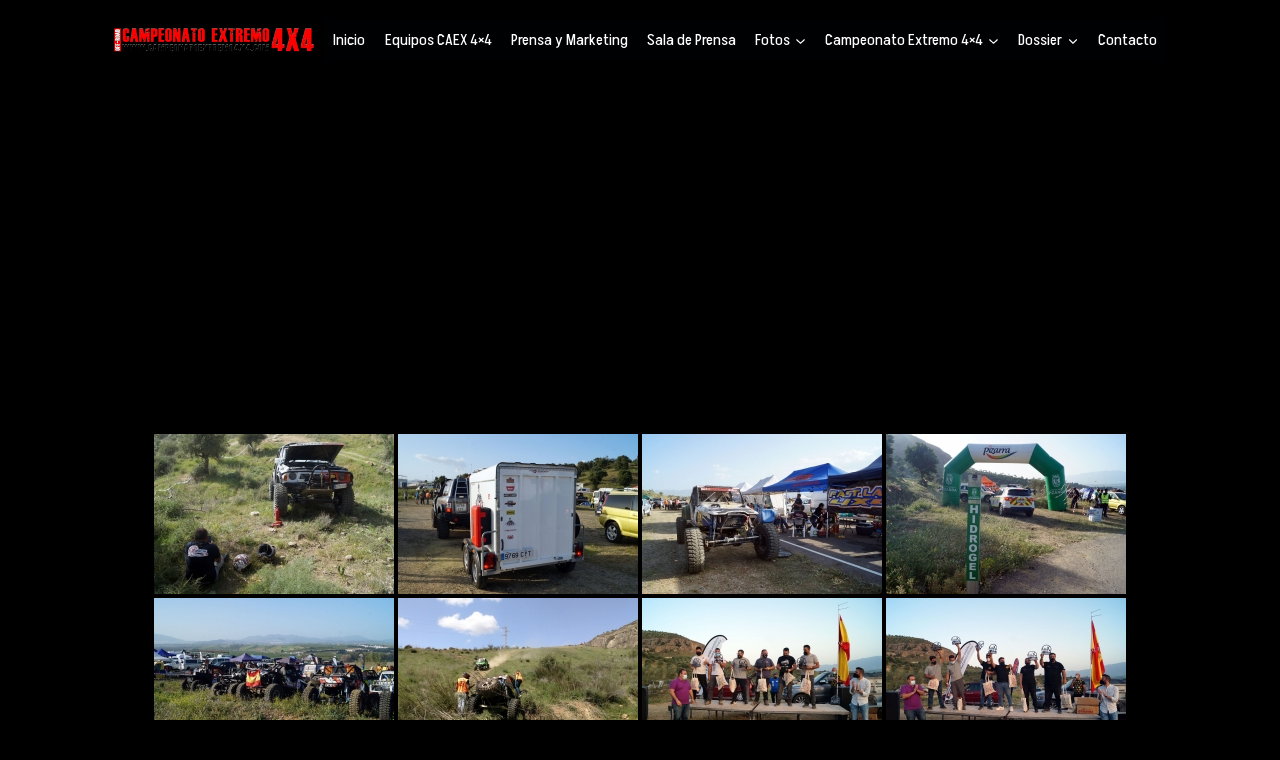

--- FILE ---
content_type: text/html; charset=UTF-8
request_url: https://www.campeonatoextremo4x4.com/ngg_tag/caex4x42021pizarra/
body_size: 143460
content:
<!doctype html>
<html lang="es" class="no-js" itemtype="https://schema.org/Blog" itemscope>
<head>
	<meta charset="UTF-8">
	<meta name="viewport" content="width=device-width, initial-scale=1, minimum-scale=1">
	<meta name='robots' content='index, follow, max-image-preview:large, max-snippet:-1, max-video-preview:-1' />

	<!-- This site is optimized with the Yoast SEO plugin v26.7 - https://yoast.com/wordpress/plugins/seo/ -->
	<title>caex4x42021pizarra archivos - Campeonato Extremo 4x4</title>
	<link rel="canonical" href="https://www.campeonatoextremo4x4.com/ngg_tag/caex4x42021pizarra/" />
	<meta property="og:locale" content="es_ES" />
	<meta property="og:type" content="article" />
	<meta property="og:title" content="caex4x42021pizarra archivos - Campeonato Extremo 4x4" />
	<meta property="og:url" content="https://www.campeonatoextremo4x4.com/ngg_tag/caex4x42021pizarra/" />
	<meta property="og:site_name" content="Campeonato Extremo 4x4" />
	<meta name="twitter:card" content="summary_large_image" />
	<script type="application/ld+json" class="yoast-schema-graph">{"@context":"https://schema.org","@graph":[{"@type":"CollectionPage","@id":"https://www.campeonatoextremo4x4.com/ngg_tag/caex4x42021pizarra/","url":"https://www.campeonatoextremo4x4.com/ngg_tag/caex4x42021pizarra/","name":"caex4x42021pizarra archivos - Campeonato Extremo 4x4","isPartOf":{"@id":"https://www.campeonatoextremo4x4.com/#website"},"breadcrumb":{"@id":"https://www.campeonatoextremo4x4.com/ngg_tag/caex4x42021pizarra/#breadcrumb"},"inLanguage":"es"},{"@type":"BreadcrumbList","@id":"https://www.campeonatoextremo4x4.com/ngg_tag/caex4x42021pizarra/#breadcrumb","itemListElement":[{"@type":"ListItem","position":1,"name":"Portada","item":"https://www.campeonatoextremo4x4.com/"},{"@type":"ListItem","position":2,"name":"caex4x42021pizarra"}]},{"@type":"WebSite","@id":"https://www.campeonatoextremo4x4.com/#website","url":"https://www.campeonatoextremo4x4.com/","name":"Campeonato Extremo 4x4","description":"Página Oficial Campeonato Extremo 4x4","publisher":{"@id":"https://www.campeonatoextremo4x4.com/#organization"},"potentialAction":[{"@type":"SearchAction","target":{"@type":"EntryPoint","urlTemplate":"https://www.campeonatoextremo4x4.com/?s={search_term_string}"},"query-input":{"@type":"PropertyValueSpecification","valueRequired":true,"valueName":"search_term_string"}}],"inLanguage":"es"},{"@type":"Organization","@id":"https://www.campeonatoextremo4x4.com/#organization","name":"Campeonato Extremo 4x4","url":"https://www.campeonatoextremo4x4.com/","logo":{"@type":"ImageObject","inLanguage":"es","@id":"https://www.campeonatoextremo4x4.com/#/schema/logo/image/","url":"https://www.campeonatoextremo4x4.com/wp-content/uploads/2021/11/logo-campeonato-extremo-alta-rectangular-01.jpg","contentUrl":"https://www.campeonatoextremo4x4.com/wp-content/uploads/2021/11/logo-campeonato-extremo-alta-rectangular-01.jpg","width":2058,"height":954,"caption":"Campeonato Extremo 4x4"},"image":{"@id":"https://www.campeonatoextremo4x4.com/#/schema/logo/image/"}}]}</script>
	<!-- / Yoast SEO plugin. -->


<link rel='dns-prefetch' href='//www.googletagmanager.com' />
<link rel='dns-prefetch' href='//stats.wp.com' />
<link rel="alternate" type="application/rss+xml" title="Campeonato Extremo 4x4 &raquo; Feed" href="https://www.campeonatoextremo4x4.com/feed/" />
<link rel="alternate" type="application/rss+xml" title="Campeonato Extremo 4x4 &raquo; Feed de los comentarios" href="https://www.campeonatoextremo4x4.com/comments/feed/" />
			<script>document.documentElement.classList.remove( 'no-js' );</script>
			<link rel="alternate" type="application/rss+xml" title="Campeonato Extremo 4x4 &raquo; caex4x42021pizarra Etiqueta de Foto Feed" href="https://www.campeonatoextremo4x4.com/ngg_tag/caex4x42021pizarra/feed/" />
<link rel="alternate" title="oEmbed (JSON)" type="application/json+oembed" href="https://www.campeonatoextremo4x4.com/wp-json/oembed/1.0/embed?url" />
<link rel="alternate" title="oEmbed (XML)" type="text/xml+oembed" href="https://www.campeonatoextremo4x4.com/wp-json/oembed/1.0/embed?url&#038;format=xml" />
<style id='wp-img-auto-sizes-contain-inline-css'>
img:is([sizes=auto i],[sizes^="auto," i]){contain-intrinsic-size:3000px 1500px}
/*# sourceURL=wp-img-auto-sizes-contain-inline-css */
</style>
<style id='wp-emoji-styles-inline-css'>

	img.wp-smiley, img.emoji {
		display: inline !important;
		border: none !important;
		box-shadow: none !important;
		height: 1em !important;
		width: 1em !important;
		margin: 0 0.07em !important;
		vertical-align: -0.1em !important;
		background: none !important;
		padding: 0 !important;
	}
/*# sourceURL=wp-emoji-styles-inline-css */
</style>
<style id='wp-block-library-inline-css'>
:root{--wp-block-synced-color:#7a00df;--wp-block-synced-color--rgb:122,0,223;--wp-bound-block-color:var(--wp-block-synced-color);--wp-editor-canvas-background:#ddd;--wp-admin-theme-color:#007cba;--wp-admin-theme-color--rgb:0,124,186;--wp-admin-theme-color-darker-10:#006ba1;--wp-admin-theme-color-darker-10--rgb:0,107,160.5;--wp-admin-theme-color-darker-20:#005a87;--wp-admin-theme-color-darker-20--rgb:0,90,135;--wp-admin-border-width-focus:2px}@media (min-resolution:192dpi){:root{--wp-admin-border-width-focus:1.5px}}.wp-element-button{cursor:pointer}:root .has-very-light-gray-background-color{background-color:#eee}:root .has-very-dark-gray-background-color{background-color:#313131}:root .has-very-light-gray-color{color:#eee}:root .has-very-dark-gray-color{color:#313131}:root .has-vivid-green-cyan-to-vivid-cyan-blue-gradient-background{background:linear-gradient(135deg,#00d084,#0693e3)}:root .has-purple-crush-gradient-background{background:linear-gradient(135deg,#34e2e4,#4721fb 50%,#ab1dfe)}:root .has-hazy-dawn-gradient-background{background:linear-gradient(135deg,#faaca8,#dad0ec)}:root .has-subdued-olive-gradient-background{background:linear-gradient(135deg,#fafae1,#67a671)}:root .has-atomic-cream-gradient-background{background:linear-gradient(135deg,#fdd79a,#004a59)}:root .has-nightshade-gradient-background{background:linear-gradient(135deg,#330968,#31cdcf)}:root .has-midnight-gradient-background{background:linear-gradient(135deg,#020381,#2874fc)}:root{--wp--preset--font-size--normal:16px;--wp--preset--font-size--huge:42px}.has-regular-font-size{font-size:1em}.has-larger-font-size{font-size:2.625em}.has-normal-font-size{font-size:var(--wp--preset--font-size--normal)}.has-huge-font-size{font-size:var(--wp--preset--font-size--huge)}.has-text-align-center{text-align:center}.has-text-align-left{text-align:left}.has-text-align-right{text-align:right}.has-fit-text{white-space:nowrap!important}#end-resizable-editor-section{display:none}.aligncenter{clear:both}.items-justified-left{justify-content:flex-start}.items-justified-center{justify-content:center}.items-justified-right{justify-content:flex-end}.items-justified-space-between{justify-content:space-between}.screen-reader-text{border:0;clip-path:inset(50%);height:1px;margin:-1px;overflow:hidden;padding:0;position:absolute;width:1px;word-wrap:normal!important}.screen-reader-text:focus{background-color:#ddd;clip-path:none;color:#444;display:block;font-size:1em;height:auto;left:5px;line-height:normal;padding:15px 23px 14px;text-decoration:none;top:5px;width:auto;z-index:100000}html :where(.has-border-color){border-style:solid}html :where([style*=border-top-color]){border-top-style:solid}html :where([style*=border-right-color]){border-right-style:solid}html :where([style*=border-bottom-color]){border-bottom-style:solid}html :where([style*=border-left-color]){border-left-style:solid}html :where([style*=border-width]){border-style:solid}html :where([style*=border-top-width]){border-top-style:solid}html :where([style*=border-right-width]){border-right-style:solid}html :where([style*=border-bottom-width]){border-bottom-style:solid}html :where([style*=border-left-width]){border-left-style:solid}html :where(img[class*=wp-image-]){height:auto;max-width:100%}:where(figure){margin:0 0 1em}html :where(.is-position-sticky){--wp-admin--admin-bar--position-offset:var(--wp-admin--admin-bar--height,0px)}@media screen and (max-width:600px){html :where(.is-position-sticky){--wp-admin--admin-bar--position-offset:0px}}

/*# sourceURL=wp-block-library-inline-css */
</style><style id='global-styles-inline-css'>
:root{--wp--preset--aspect-ratio--square: 1;--wp--preset--aspect-ratio--4-3: 4/3;--wp--preset--aspect-ratio--3-4: 3/4;--wp--preset--aspect-ratio--3-2: 3/2;--wp--preset--aspect-ratio--2-3: 2/3;--wp--preset--aspect-ratio--16-9: 16/9;--wp--preset--aspect-ratio--9-16: 9/16;--wp--preset--color--black: #000000;--wp--preset--color--cyan-bluish-gray: #abb8c3;--wp--preset--color--white: #ffffff;--wp--preset--color--pale-pink: #f78da7;--wp--preset--color--vivid-red: #cf2e2e;--wp--preset--color--luminous-vivid-orange: #ff6900;--wp--preset--color--luminous-vivid-amber: #fcb900;--wp--preset--color--light-green-cyan: #7bdcb5;--wp--preset--color--vivid-green-cyan: #00d084;--wp--preset--color--pale-cyan-blue: #8ed1fc;--wp--preset--color--vivid-cyan-blue: #0693e3;--wp--preset--color--vivid-purple: #9b51e0;--wp--preset--color--theme-palette-1: var(--global-palette1);--wp--preset--color--theme-palette-2: var(--global-palette2);--wp--preset--color--theme-palette-3: var(--global-palette3);--wp--preset--color--theme-palette-4: var(--global-palette4);--wp--preset--color--theme-palette-5: var(--global-palette5);--wp--preset--color--theme-palette-6: var(--global-palette6);--wp--preset--color--theme-palette-7: var(--global-palette7);--wp--preset--color--theme-palette-8: var(--global-palette8);--wp--preset--color--theme-palette-9: var(--global-palette9);--wp--preset--color--theme-palette-10: var(--global-palette10);--wp--preset--color--theme-palette-11: var(--global-palette11);--wp--preset--color--theme-palette-12: var(--global-palette12);--wp--preset--color--theme-palette-13: var(--global-palette13);--wp--preset--color--theme-palette-14: var(--global-palette14);--wp--preset--color--theme-palette-15: var(--global-palette15);--wp--preset--gradient--vivid-cyan-blue-to-vivid-purple: linear-gradient(135deg,rgb(6,147,227) 0%,rgb(155,81,224) 100%);--wp--preset--gradient--light-green-cyan-to-vivid-green-cyan: linear-gradient(135deg,rgb(122,220,180) 0%,rgb(0,208,130) 100%);--wp--preset--gradient--luminous-vivid-amber-to-luminous-vivid-orange: linear-gradient(135deg,rgb(252,185,0) 0%,rgb(255,105,0) 100%);--wp--preset--gradient--luminous-vivid-orange-to-vivid-red: linear-gradient(135deg,rgb(255,105,0) 0%,rgb(207,46,46) 100%);--wp--preset--gradient--very-light-gray-to-cyan-bluish-gray: linear-gradient(135deg,rgb(238,238,238) 0%,rgb(169,184,195) 100%);--wp--preset--gradient--cool-to-warm-spectrum: linear-gradient(135deg,rgb(74,234,220) 0%,rgb(151,120,209) 20%,rgb(207,42,186) 40%,rgb(238,44,130) 60%,rgb(251,105,98) 80%,rgb(254,248,76) 100%);--wp--preset--gradient--blush-light-purple: linear-gradient(135deg,rgb(255,206,236) 0%,rgb(152,150,240) 100%);--wp--preset--gradient--blush-bordeaux: linear-gradient(135deg,rgb(254,205,165) 0%,rgb(254,45,45) 50%,rgb(107,0,62) 100%);--wp--preset--gradient--luminous-dusk: linear-gradient(135deg,rgb(255,203,112) 0%,rgb(199,81,192) 50%,rgb(65,88,208) 100%);--wp--preset--gradient--pale-ocean: linear-gradient(135deg,rgb(255,245,203) 0%,rgb(182,227,212) 50%,rgb(51,167,181) 100%);--wp--preset--gradient--electric-grass: linear-gradient(135deg,rgb(202,248,128) 0%,rgb(113,206,126) 100%);--wp--preset--gradient--midnight: linear-gradient(135deg,rgb(2,3,129) 0%,rgb(40,116,252) 100%);--wp--preset--font-size--small: var(--global-font-size-small);--wp--preset--font-size--medium: var(--global-font-size-medium);--wp--preset--font-size--large: var(--global-font-size-large);--wp--preset--font-size--x-large: 42px;--wp--preset--font-size--larger: var(--global-font-size-larger);--wp--preset--font-size--xxlarge: var(--global-font-size-xxlarge);--wp--preset--spacing--20: 0.44rem;--wp--preset--spacing--30: 0.67rem;--wp--preset--spacing--40: 1rem;--wp--preset--spacing--50: 1.5rem;--wp--preset--spacing--60: 2.25rem;--wp--preset--spacing--70: 3.38rem;--wp--preset--spacing--80: 5.06rem;--wp--preset--shadow--natural: 6px 6px 9px rgba(0, 0, 0, 0.2);--wp--preset--shadow--deep: 12px 12px 50px rgba(0, 0, 0, 0.4);--wp--preset--shadow--sharp: 6px 6px 0px rgba(0, 0, 0, 0.2);--wp--preset--shadow--outlined: 6px 6px 0px -3px rgb(255, 255, 255), 6px 6px rgb(0, 0, 0);--wp--preset--shadow--crisp: 6px 6px 0px rgb(0, 0, 0);}:where(.is-layout-flex){gap: 0.5em;}:where(.is-layout-grid){gap: 0.5em;}body .is-layout-flex{display: flex;}.is-layout-flex{flex-wrap: wrap;align-items: center;}.is-layout-flex > :is(*, div){margin: 0;}body .is-layout-grid{display: grid;}.is-layout-grid > :is(*, div){margin: 0;}:where(.wp-block-columns.is-layout-flex){gap: 2em;}:where(.wp-block-columns.is-layout-grid){gap: 2em;}:where(.wp-block-post-template.is-layout-flex){gap: 1.25em;}:where(.wp-block-post-template.is-layout-grid){gap: 1.25em;}.has-black-color{color: var(--wp--preset--color--black) !important;}.has-cyan-bluish-gray-color{color: var(--wp--preset--color--cyan-bluish-gray) !important;}.has-white-color{color: var(--wp--preset--color--white) !important;}.has-pale-pink-color{color: var(--wp--preset--color--pale-pink) !important;}.has-vivid-red-color{color: var(--wp--preset--color--vivid-red) !important;}.has-luminous-vivid-orange-color{color: var(--wp--preset--color--luminous-vivid-orange) !important;}.has-luminous-vivid-amber-color{color: var(--wp--preset--color--luminous-vivid-amber) !important;}.has-light-green-cyan-color{color: var(--wp--preset--color--light-green-cyan) !important;}.has-vivid-green-cyan-color{color: var(--wp--preset--color--vivid-green-cyan) !important;}.has-pale-cyan-blue-color{color: var(--wp--preset--color--pale-cyan-blue) !important;}.has-vivid-cyan-blue-color{color: var(--wp--preset--color--vivid-cyan-blue) !important;}.has-vivid-purple-color{color: var(--wp--preset--color--vivid-purple) !important;}.has-black-background-color{background-color: var(--wp--preset--color--black) !important;}.has-cyan-bluish-gray-background-color{background-color: var(--wp--preset--color--cyan-bluish-gray) !important;}.has-white-background-color{background-color: var(--wp--preset--color--white) !important;}.has-pale-pink-background-color{background-color: var(--wp--preset--color--pale-pink) !important;}.has-vivid-red-background-color{background-color: var(--wp--preset--color--vivid-red) !important;}.has-luminous-vivid-orange-background-color{background-color: var(--wp--preset--color--luminous-vivid-orange) !important;}.has-luminous-vivid-amber-background-color{background-color: var(--wp--preset--color--luminous-vivid-amber) !important;}.has-light-green-cyan-background-color{background-color: var(--wp--preset--color--light-green-cyan) !important;}.has-vivid-green-cyan-background-color{background-color: var(--wp--preset--color--vivid-green-cyan) !important;}.has-pale-cyan-blue-background-color{background-color: var(--wp--preset--color--pale-cyan-blue) !important;}.has-vivid-cyan-blue-background-color{background-color: var(--wp--preset--color--vivid-cyan-blue) !important;}.has-vivid-purple-background-color{background-color: var(--wp--preset--color--vivid-purple) !important;}.has-black-border-color{border-color: var(--wp--preset--color--black) !important;}.has-cyan-bluish-gray-border-color{border-color: var(--wp--preset--color--cyan-bluish-gray) !important;}.has-white-border-color{border-color: var(--wp--preset--color--white) !important;}.has-pale-pink-border-color{border-color: var(--wp--preset--color--pale-pink) !important;}.has-vivid-red-border-color{border-color: var(--wp--preset--color--vivid-red) !important;}.has-luminous-vivid-orange-border-color{border-color: var(--wp--preset--color--luminous-vivid-orange) !important;}.has-luminous-vivid-amber-border-color{border-color: var(--wp--preset--color--luminous-vivid-amber) !important;}.has-light-green-cyan-border-color{border-color: var(--wp--preset--color--light-green-cyan) !important;}.has-vivid-green-cyan-border-color{border-color: var(--wp--preset--color--vivid-green-cyan) !important;}.has-pale-cyan-blue-border-color{border-color: var(--wp--preset--color--pale-cyan-blue) !important;}.has-vivid-cyan-blue-border-color{border-color: var(--wp--preset--color--vivid-cyan-blue) !important;}.has-vivid-purple-border-color{border-color: var(--wp--preset--color--vivid-purple) !important;}.has-vivid-cyan-blue-to-vivid-purple-gradient-background{background: var(--wp--preset--gradient--vivid-cyan-blue-to-vivid-purple) !important;}.has-light-green-cyan-to-vivid-green-cyan-gradient-background{background: var(--wp--preset--gradient--light-green-cyan-to-vivid-green-cyan) !important;}.has-luminous-vivid-amber-to-luminous-vivid-orange-gradient-background{background: var(--wp--preset--gradient--luminous-vivid-amber-to-luminous-vivid-orange) !important;}.has-luminous-vivid-orange-to-vivid-red-gradient-background{background: var(--wp--preset--gradient--luminous-vivid-orange-to-vivid-red) !important;}.has-very-light-gray-to-cyan-bluish-gray-gradient-background{background: var(--wp--preset--gradient--very-light-gray-to-cyan-bluish-gray) !important;}.has-cool-to-warm-spectrum-gradient-background{background: var(--wp--preset--gradient--cool-to-warm-spectrum) !important;}.has-blush-light-purple-gradient-background{background: var(--wp--preset--gradient--blush-light-purple) !important;}.has-blush-bordeaux-gradient-background{background: var(--wp--preset--gradient--blush-bordeaux) !important;}.has-luminous-dusk-gradient-background{background: var(--wp--preset--gradient--luminous-dusk) !important;}.has-pale-ocean-gradient-background{background: var(--wp--preset--gradient--pale-ocean) !important;}.has-electric-grass-gradient-background{background: var(--wp--preset--gradient--electric-grass) !important;}.has-midnight-gradient-background{background: var(--wp--preset--gradient--midnight) !important;}.has-small-font-size{font-size: var(--wp--preset--font-size--small) !important;}.has-medium-font-size{font-size: var(--wp--preset--font-size--medium) !important;}.has-large-font-size{font-size: var(--wp--preset--font-size--large) !important;}.has-x-large-font-size{font-size: var(--wp--preset--font-size--x-large) !important;}
/*# sourceURL=global-styles-inline-css */
</style>

<style id='classic-theme-styles-inline-css'>
/*! This file is auto-generated */
.wp-block-button__link{color:#fff;background-color:#32373c;border-radius:9999px;box-shadow:none;text-decoration:none;padding:calc(.667em + 2px) calc(1.333em + 2px);font-size:1.125em}.wp-block-file__button{background:#32373c;color:#fff;text-decoration:none}
/*# sourceURL=/wp-includes/css/classic-themes.min.css */
</style>
<link rel='stylesheet' id='ngg_trigger_buttons-css' href='https://www.campeonatoextremo4x4.com/wp-content/plugins/nextgen-gallery/static/GalleryDisplay/trigger_buttons.css?ver=4.0.3' media='all' />
<link rel='stylesheet' id='simplelightbox-0-css' href='https://www.campeonatoextremo4x4.com/wp-content/plugins/nextgen-gallery/static/Lightbox/simplelightbox/simple-lightbox.css?ver=4.0.3' media='all' />
<link rel='stylesheet' id='fontawesome_v4_shim_style-css' href='https://www.campeonatoextremo4x4.com/wp-content/plugins/nextgen-gallery/static/FontAwesome/css/v4-shims.min.css?ver=6.9' media='all' />
<link rel='stylesheet' id='fontawesome-css' href='https://www.campeonatoextremo4x4.com/wp-content/plugins/nextgen-gallery/static/FontAwesome/css/all.min.css?ver=6.9' media='all' />
<link rel='stylesheet' id='nextgen_pagination_style-css' href='https://www.campeonatoextremo4x4.com/wp-content/plugins/nextgen-gallery/static/GalleryDisplay/pagination_style.css?ver=4.0.3' media='all' />
<link rel='stylesheet' id='nextgen_basic_thumbnails_style-css' href='https://www.campeonatoextremo4x4.com/wp-content/plugins/nextgen-gallery/static/Thumbnails/nextgen_basic_thumbnails.css?ver=4.0.3' media='all' />
<link rel='stylesheet' id='awb-css' href='https://www.campeonatoextremo4x4.com/wp-content/plugins/advanced-backgrounds/assets/awb/awb.min.css?ver=1.12.8' media='all' />
<link rel='stylesheet' id='kadence-global-css' href='https://www.campeonatoextremo4x4.com/wp-content/themes/kadence/assets/css/global.min.css?ver=1.4.2' media='all' />
<style id='kadence-global-inline-css'>
/* Kadence Base CSS */
:root{--global-palette1:#2B6CB0;--global-palette2:#215387;--global-palette3:#1A202C;--global-palette4:#2D3748;--global-palette5:#4A5568;--global-palette6:#718096;--global-palette7:#EDF2F7;--global-palette8:#F7FAFC;--global-palette9:#ffffff;--global-palette10:oklch(from var(--global-palette1) calc(l + 0.10 * (1 - l)) calc(c * 1.00) calc(h + 180) / 100%);--global-palette11:#13612e;--global-palette12:#1159af;--global-palette13:#b82105;--global-palette14:#f7630c;--global-palette15:#f5a524;--global-palette9rgb:255, 255, 255;--global-palette-highlight:#f50122;--global-palette-highlight-alt:#ff4a00;--global-palette-highlight-alt2:var(--global-palette9);--global-palette-btn-bg:#f60106;--global-palette-btn-bg-hover:#fffefe;--global-palette-btn:#faf9f9;--global-palette-btn-hover:#ff0202;--global-palette-btn-sec-bg:var(--global-palette7);--global-palette-btn-sec-bg-hover:var(--global-palette2);--global-palette-btn-sec:var(--global-palette3);--global-palette-btn-sec-hover:var(--global-palette9);--global-body-font-family:-apple-system,BlinkMacSystemFont,"Segoe UI",Roboto,Oxygen-Sans,Ubuntu,Cantarell,"Helvetica Neue",sans-serif, "Apple Color Emoji", "Segoe UI Emoji", "Segoe UI Symbol";--global-heading-font-family:inherit;--global-primary-nav-font-family:Akshar, sans-serif;--global-fallback-font:sans-serif;--global-display-fallback-font:sans-serif;--global-content-width:1500px;--global-content-wide-width:calc(1500px + 230px);--global-content-narrow-width:842px;--global-content-edge-padding:1.5rem;--global-content-boxed-padding:2rem;--global-calc-content-width:calc(1500px - var(--global-content-edge-padding) - var(--global-content-edge-padding) );--wp--style--global--content-size:var(--global-calc-content-width);}.wp-site-blocks{--global-vw:calc( 100vw - ( 0.5 * var(--scrollbar-offset)));}body{background:#000000;}body, input, select, optgroup, textarea{font-style:normal;font-weight:400;font-size:17px;line-height:1.6;font-family:var(--global-body-font-family);color:#000000;}.content-bg, body.content-style-unboxed .site{background:#000000;}h1,h2,h3,h4,h5,h6{font-family:var(--global-heading-font-family);}h1{font-style:normal;font-weight:700;font-size:32px;line-height:1.5;color:#fd0000;}h2{font-style:normal;font-weight:700;font-size:28px;line-height:1.5;color:#fd0000;}h3{font-style:normal;font-weight:700;font-size:24px;line-height:1.5;color:#fe0000;}h4{font-style:normal;font-weight:700;font-size:22px;line-height:1.5;color:#fe0000;}h5{font-style:normal;font-weight:700;font-size:20px;line-height:1.5;color:#fe0000;}h6{font-style:normal;font-weight:700;font-size:18px;line-height:1.5;color:#fe0000;}.entry-hero .kadence-breadcrumbs{max-width:1500px;}.site-container, .site-header-row-layout-contained, .site-footer-row-layout-contained, .entry-hero-layout-contained, .comments-area, .alignfull > .wp-block-cover__inner-container, .alignwide > .wp-block-cover__inner-container{max-width:var(--global-content-width);}.content-width-narrow .content-container.site-container, .content-width-narrow .hero-container.site-container{max-width:var(--global-content-narrow-width);}@media all and (min-width: 1730px){.wp-site-blocks .content-container  .alignwide{margin-left:-115px;margin-right:-115px;width:unset;max-width:unset;}}@media all and (min-width: 1102px){.content-width-narrow .wp-site-blocks .content-container .alignwide{margin-left:-130px;margin-right:-130px;width:unset;max-width:unset;}}.content-style-boxed .wp-site-blocks .entry-content .alignwide{margin-left:calc( -1 * var( --global-content-boxed-padding ) );margin-right:calc( -1 * var( --global-content-boxed-padding ) );}.content-area{margin-top:5rem;margin-bottom:5rem;}@media all and (max-width: 1024px){.content-area{margin-top:3rem;margin-bottom:3rem;}}@media all and (max-width: 767px){.content-area{margin-top:2rem;margin-bottom:2rem;}}@media all and (max-width: 1024px){:root{--global-content-boxed-padding:2rem;}}@media all and (max-width: 767px){:root{--global-content-boxed-padding:1.5rem;}}.entry-content-wrap{padding:2rem;}@media all and (max-width: 1024px){.entry-content-wrap{padding:2rem;}}@media all and (max-width: 767px){.entry-content-wrap{padding:1.5rem;}}.entry.single-entry{box-shadow:0px 15px 15px -10px rgba(0,0,0,0.05);}.entry.loop-entry{box-shadow:0px 15px 15px -10px rgba(0,0,0,0.05);}.loop-entry .entry-content-wrap{padding:2rem;}@media all and (max-width: 1024px){.loop-entry .entry-content-wrap{padding:2rem;}}@media all and (max-width: 767px){.loop-entry .entry-content-wrap{padding:1.5rem;}}.has-sidebar:not(.has-left-sidebar) .content-container{grid-template-columns:1fr 20%;}.has-sidebar.has-left-sidebar .content-container{grid-template-columns:20% 1fr;}button, .button, .wp-block-button__link, input[type="button"], input[type="reset"], input[type="submit"], .fl-button, .elementor-button-wrapper .elementor-button, .wc-block-components-checkout-place-order-button, .wc-block-cart__submit{border-color:#ffffff;box-shadow:0px 0px 0px -7px rgba(0,0,0,0);}button:hover, button:focus, button:active, .button:hover, .button:focus, .button:active, .wp-block-button__link:hover, .wp-block-button__link:focus, .wp-block-button__link:active, input[type="button"]:hover, input[type="button"]:focus, input[type="button"]:active, input[type="reset"]:hover, input[type="reset"]:focus, input[type="reset"]:active, input[type="submit"]:hover, input[type="submit"]:focus, input[type="submit"]:active, .elementor-button-wrapper .elementor-button:hover, .elementor-button-wrapper .elementor-button:focus, .elementor-button-wrapper .elementor-button:active, .wc-block-cart__submit:hover{box-shadow:0px 15px 25px -7px rgba(0,0,0,0.1);}.kb-button.kb-btn-global-outline.kb-btn-global-inherit{padding-top:calc(px - 2px);padding-right:calc(px - 2px);padding-bottom:calc(px - 2px);padding-left:calc(px - 2px);}@media all and (max-width: 1024px){button, .button, .wp-block-button__link, input[type="button"], input[type="reset"], input[type="submit"], .fl-button, .elementor-button-wrapper .elementor-button, .wc-block-components-checkout-place-order-button, .wc-block-cart__submit{border-color:#ffffff;}}@media all and (max-width: 767px){button, .button, .wp-block-button__link, input[type="button"], input[type="reset"], input[type="submit"], .fl-button, .elementor-button-wrapper .elementor-button, .wc-block-components-checkout-place-order-button, .wc-block-cart__submit{border-color:#ffffff;}}@media all and (min-width: 1025px){.transparent-header .entry-hero .entry-hero-container-inner{padding-top:80px;}}@media all and (max-width: 1024px){.mobile-transparent-header .entry-hero .entry-hero-container-inner{padding-top:80px;}}@media all and (max-width: 767px){.mobile-transparent-header .entry-hero .entry-hero-container-inner{padding-top:80px;}}.wp-site-blocks .entry-hero-container-inner{background:#000000;}#kt-scroll-up-reader, #kt-scroll-up{border-radius:0px 0px 0px 0px;bottom:30px;font-size:1.2em;padding:0.4em 0.4em 0.4em 0.4em;}#kt-scroll-up-reader.scroll-up-side-right, #kt-scroll-up.scroll-up-side-right{right:30px;}#kt-scroll-up-reader.scroll-up-side-left, #kt-scroll-up.scroll-up-side-left{left:30px;}body.page .content-bg, body.content-style-unboxed.page .site{background:#000000;}.page-hero-section .entry-hero-container-inner{background:#000000;}.entry-hero.page-hero-section .entry-header{min-height:100px;}.loop-entry.type-post h2.entry-title{font-style:normal;color:#f30000;}.loop-entry.type-post .entry-taxonomies, .loop-entry.type-post .entry-taxonomies a{color:#f30000;}.loop-entry.type-post .entry-taxonomies .category-style-pill a{background:#f30000;}.loop-entry.type-post .entry-taxonomies a:hover{color:#ec5353;}.loop-entry.type-post .entry-taxonomies .category-style-pill a:hover{background:#ec5353;}.loop-entry.type-post .entry-meta{color:#fa0000;}.loop-entry.type-post .entry-meta a:hover{color:var(--global-palette1);}
/* Kadence Header CSS */
@media all and (max-width: 1024px){.mobile-transparent-header #masthead{position:absolute;left:0px;right:0px;z-index:100;}.kadence-scrollbar-fixer.mobile-transparent-header #masthead{right:var(--scrollbar-offset,0);}.mobile-transparent-header #masthead, .mobile-transparent-header .site-top-header-wrap .site-header-row-container-inner, .mobile-transparent-header .site-main-header-wrap .site-header-row-container-inner, .mobile-transparent-header .site-bottom-header-wrap .site-header-row-container-inner{background:transparent;}.site-header-row-tablet-layout-fullwidth, .site-header-row-tablet-layout-standard{padding:0px;}}@media all and (min-width: 1025px){.transparent-header #masthead{position:absolute;left:0px;right:0px;z-index:100;}.transparent-header.kadence-scrollbar-fixer #masthead{right:var(--scrollbar-offset,0);}.transparent-header #masthead, .transparent-header .site-top-header-wrap .site-header-row-container-inner, .transparent-header .site-main-header-wrap .site-header-row-container-inner, .transparent-header .site-bottom-header-wrap .site-header-row-container-inner{background:transparent;}}.site-branding a.brand img{max-width:200px;}.site-branding a.brand img.svg-logo-image{width:200px;}.site-branding{padding:0px 0px 0px 0px;}#masthead, #masthead .kadence-sticky-header.item-is-fixed:not(.item-at-start):not(.site-header-row-container):not(.site-main-header-wrap), #masthead .kadence-sticky-header.item-is-fixed:not(.item-at-start) > .site-header-row-container-inner{background:#000000;}.site-main-header-wrap .site-header-row-container-inner{background:#000000;}.site-main-header-inner-wrap{min-height:80px;}.transparent-header #wrapper #masthead{background:rgba(0,0,0,0);}.header-navigation[class*="header-navigation-style-underline"] .header-menu-container.primary-menu-container>ul>li>a:after{width:calc( 100% - 1.2em);}.main-navigation .primary-menu-container > ul > li.menu-item > a{padding-left:calc(1.2em / 2);padding-right:calc(1.2em / 2);padding-top:0.6em;padding-bottom:0.6em;color:var(--global-palette9);background:#000103;}.main-navigation .primary-menu-container > ul > li.menu-item .dropdown-nav-special-toggle{right:calc(1.2em / 2);}.main-navigation .primary-menu-container > ul li.menu-item > a{font-style:normal;font-weight:normal;font-size:16px;font-family:var(--global-primary-nav-font-family);}.main-navigation .primary-menu-container > ul > li.menu-item > a:hover{color:var(--global-palette9);background:#ff0004;}.main-navigation .primary-menu-container > ul > li.menu-item.current-menu-item > a{color:var(--global-palette9);background:#ff0004;}.header-navigation .header-menu-container ul ul.sub-menu, .header-navigation .header-menu-container ul ul.submenu{background:var(--global-palette3);box-shadow:0px 2px 13px 0px rgba(0,0,0,0.1);}.header-navigation .header-menu-container ul ul li.menu-item, .header-menu-container ul.menu > li.kadence-menu-mega-enabled > ul > li.menu-item > a{border-bottom:1px solid rgba(255,255,255,0.1);border-radius:0px 0px 0px 0px;}.header-navigation .header-menu-container ul ul li.menu-item > a{width:200px;padding-top:1em;padding-bottom:1em;color:var(--global-palette8);font-size:12px;}.header-navigation .header-menu-container ul ul li.menu-item > a:hover{color:var(--global-palette9);background:var(--global-palette4);border-radius:0px 0px 0px 0px;}.header-navigation .header-menu-container ul ul li.menu-item.current-menu-item > a{color:var(--global-palette9);background:var(--global-palette4);border-radius:0px 0px 0px 0px;}.mobile-toggle-open-container .menu-toggle-open, .mobile-toggle-open-container .menu-toggle-open:focus{color:var(--global-palette5);padding:0.4em 0.6em 0.4em 0.6em;font-size:14px;}.mobile-toggle-open-container .menu-toggle-open.menu-toggle-style-bordered{border:1px solid currentColor;}.mobile-toggle-open-container .menu-toggle-open .menu-toggle-icon{font-size:20px;}.mobile-toggle-open-container .menu-toggle-open:hover, .mobile-toggle-open-container .menu-toggle-open:focus-visible{color:var(--global-palette-highlight);}.mobile-navigation ul li{font-size:14px;}.mobile-navigation ul li a{padding-top:1em;padding-bottom:1em;}.mobile-navigation ul li > a, .mobile-navigation ul li.menu-item-has-children > .drawer-nav-drop-wrap{color:var(--global-palette8);}.mobile-navigation ul li.current-menu-item > a, .mobile-navigation ul li.current-menu-item.menu-item-has-children > .drawer-nav-drop-wrap{color:var(--global-palette-highlight);}.mobile-navigation ul li.menu-item-has-children .drawer-nav-drop-wrap, .mobile-navigation ul li:not(.menu-item-has-children) a{border-bottom:1px solid rgba(255,255,255,0.1);}.mobile-navigation:not(.drawer-navigation-parent-toggle-true) ul li.menu-item-has-children .drawer-nav-drop-wrap button{border-left:1px solid rgba(255,255,255,0.1);}#mobile-drawer .drawer-header .drawer-toggle{padding:0.6em 0.15em 0.6em 0.15em;font-size:24px;}
/* Kadence Footer CSS */
#colophon{background:#000000;}.site-middle-footer-inner-wrap{padding-top:30px;padding-bottom:30px;grid-column-gap:30px;grid-row-gap:30px;}.site-middle-footer-inner-wrap .widget{margin-bottom:30px;}.site-middle-footer-inner-wrap .site-footer-section:not(:last-child):after{right:calc(-30px / 2);}.site-bottom-footer-inner-wrap{padding-top:30px;padding-bottom:30px;grid-column-gap:30px;}.site-bottom-footer-inner-wrap .widget{margin-bottom:30px;}.site-bottom-footer-inner-wrap .site-footer-section:not(:last-child):after{right:calc(-30px / 2);}.footer-social-wrap .footer-social-inner-wrap{font-size:1em;gap:0.3em;}.site-footer .site-footer-wrap .site-footer-section .footer-social-wrap .footer-social-inner-wrap .social-button{border:2px none transparent;border-radius:3px;}#colophon .footer-html{font-style:normal;color:#ffffff;}
/*# sourceURL=kadence-global-inline-css */
</style>
<link rel='stylesheet' id='kadence-header-css' href='https://www.campeonatoextremo4x4.com/wp-content/themes/kadence/assets/css/header.min.css?ver=1.4.2' media='all' />
<link rel='stylesheet' id='kadence-content-css' href='https://www.campeonatoextremo4x4.com/wp-content/themes/kadence/assets/css/content.min.css?ver=1.4.2' media='all' />
<link rel='stylesheet' id='kadence-footer-css' href='https://www.campeonatoextremo4x4.com/wp-content/themes/kadence/assets/css/footer.min.css?ver=1.4.2' media='all' />
<link rel='stylesheet' id='slb_core-css' href='https://www.campeonatoextremo4x4.com/wp-content/plugins/simple-lightbox/client/css/app.css?ver=2.9.4' media='all' />
<style id='kadence-blocks-global-variables-inline-css'>
:root {--global-kb-font-size-sm:clamp(0.8rem, 0.73rem + 0.217vw, 0.9rem);--global-kb-font-size-md:clamp(1.1rem, 0.995rem + 0.326vw, 1.25rem);--global-kb-font-size-lg:clamp(1.75rem, 1.576rem + 0.543vw, 2rem);--global-kb-font-size-xl:clamp(2.25rem, 1.728rem + 1.63vw, 3rem);--global-kb-font-size-xxl:clamp(2.5rem, 1.456rem + 3.26vw, 4rem);--global-kb-font-size-xxxl:clamp(2.75rem, 0.489rem + 7.065vw, 6rem);}
/*# sourceURL=kadence-blocks-global-variables-inline-css */
</style>
<style id="kadence_blocks_palette_css">:root .has-kb-palette-1-color{color:#888888}:root .has-kb-palette-1-background-color{background-color:#888888}:root .has-kb-palette-3-color{color:#ff0000}:root .has-kb-palette-3-background-color{background-color:#ff0000}</style><script src="https://www.campeonatoextremo4x4.com/wp-includes/js/jquery/jquery.min.js?ver=3.7.1" id="jquery-core-js"></script>
<script src="https://www.campeonatoextremo4x4.com/wp-includes/js/jquery/jquery-migrate.min.js?ver=3.4.1" id="jquery-migrate-js"></script>
<script id="photocrati_ajax-js-extra">
var photocrati_ajax = {"url":"https://www.campeonatoextremo4x4.com/index.php?photocrati_ajax=1","rest_url":"https://www.campeonatoextremo4x4.com/wp-json/","wp_home_url":"https://www.campeonatoextremo4x4.com","wp_site_url":"https://www.campeonatoextremo4x4.com","wp_root_url":"https://www.campeonatoextremo4x4.com","wp_plugins_url":"https://www.campeonatoextremo4x4.com/wp-content/plugins","wp_content_url":"https://www.campeonatoextremo4x4.com/wp-content","wp_includes_url":"https://www.campeonatoextremo4x4.com/wp-includes/","ngg_param_slug":"nggallery","rest_nonce":"fc7ea72e42"};
//# sourceURL=photocrati_ajax-js-extra
</script>
<script src="https://www.campeonatoextremo4x4.com/wp-content/plugins/nextgen-gallery/static/Legacy/ajax.min.js?ver=4.0.3" id="photocrati_ajax-js"></script>
<script src="https://www.campeonatoextremo4x4.com/wp-content/plugins/nextgen-gallery/static/FontAwesome/js/v4-shims.min.js?ver=5.3.1" id="fontawesome_v4_shim-js"></script>
<script defer crossorigin="anonymous" data-auto-replace-svg="false" data-keep-original-source="false" data-search-pseudo-elements src="https://www.campeonatoextremo4x4.com/wp-content/plugins/nextgen-gallery/static/FontAwesome/js/all.min.js?ver=5.3.1" id="fontawesome-js"></script>
<script src="https://www.campeonatoextremo4x4.com/wp-content/plugins/nextgen-gallery/static/Thumbnails/nextgen_basic_thumbnails.js?ver=4.0.3" id="nextgen_basic_thumbnails_script-js"></script>
<script src="https://www.campeonatoextremo4x4.com/wp-content/plugins/nextgen-gallery/static/Thumbnails/ajax_pagination.js?ver=4.0.3" id="nextgen-basic-thumbnails-ajax-pagination-js"></script>

<!-- Fragmento de código de la etiqueta de Google (gtag.js) añadida por Site Kit -->
<!-- Fragmento de código de Google Analytics añadido por Site Kit -->
<script src="https://www.googletagmanager.com/gtag/js?id=GT-WK5ML6DK" id="google_gtagjs-js" async></script>
<script id="google_gtagjs-js-after">
window.dataLayer = window.dataLayer || [];function gtag(){dataLayer.push(arguments);}
gtag("set","linker",{"domains":["www.campeonatoextremo4x4.com"]});
gtag("js", new Date());
gtag("set", "developer_id.dZTNiMT", true);
gtag("config", "GT-WK5ML6DK");
 window._googlesitekit = window._googlesitekit || {}; window._googlesitekit.throttledEvents = []; window._googlesitekit.gtagEvent = (name, data) => { var key = JSON.stringify( { name, data } ); if ( !! window._googlesitekit.throttledEvents[ key ] ) { return; } window._googlesitekit.throttledEvents[ key ] = true; setTimeout( () => { delete window._googlesitekit.throttledEvents[ key ]; }, 5 ); gtag( "event", name, { ...data, event_source: "site-kit" } ); }; 
//# sourceURL=google_gtagjs-js-after
</script>
<link rel="https://api.w.org/" href="https://www.campeonatoextremo4x4.com/wp-json/" /><link rel="alternate" title="JSON" type="application/json" href="https://www.campeonatoextremo4x4.com/wp-json/wp/v2/posts/0" /><link rel="EditURI" type="application/rsd+xml" title="RSD" href="https://www.campeonatoextremo4x4.com/xmlrpc.php?rsd" />
<meta name="generator" content="WordPress 6.9" />
<meta name="generator" content="Site Kit by Google 1.170.0" />	<style>img#wpstats{display:none}</style>
		<link rel='stylesheet' id='kadence-fonts-gfonts-css' href='https://fonts.googleapis.com/css?family=Akshar:regular&#038;display=swap' media='all' />
<link rel="icon" href="https://www.campeonatoextremo4x4.com/wp-content/uploads/2021/11/favicon-caex-4x4-01.ico" sizes="32x32" />
<link rel="icon" href="https://www.campeonatoextremo4x4.com/wp-content/uploads/2021/11/favicon-caex-4x4-01.ico" sizes="192x192" />
<link rel="apple-touch-icon" href="https://www.campeonatoextremo4x4.com/wp-content/uploads/2021/11/favicon-caex-4x4-01.ico" />
<meta name="msapplication-TileImage" content="https://www.campeonatoextremo4x4.com/wp-content/uploads/2021/11/favicon-caex-4x4-01.ico" />
</head>

<body class="wp-singular -template-default page page-id- page-parent wp-custom-logo wp-embed-responsive wp-theme-kadence footer-on-bottom hide-focus-outline link-style-standard content-title-style-above content-width-normal content-style-boxed content-vertical-padding-show transparent-header mobile-transparent-header">
<div id="wrapper" class="site wp-site-blocks">
			<a class="skip-link screen-reader-text scroll-ignore" href="#main">Saltar al contenido</a>
		<header id="masthead" class="site-header" role="banner" itemtype="https://schema.org/WPHeader" itemscope>
	<div id="main-header" class="site-header-wrap">
		<div class="site-header-inner-wrap">
			<div class="site-header-upper-wrap">
				<div class="site-header-upper-inner-wrap">
					<div class="site-main-header-wrap site-header-row-container site-header-focus-item site-header-row-layout-standard" data-section="kadence_customizer_header_main">
	<div class="site-header-row-container-inner">
				<div class="site-container">
			<div class="site-main-header-inner-wrap site-header-row site-header-row-only-center-column site-header-row-center-column">
													<div class="site-header-main-section-center site-header-section site-header-section-center">
						<div class="site-header-item site-header-focus-item" data-section="title_tagline">
	<div class="site-branding branding-layout-standard site-brand-logo-only"><a class="brand has-logo-image" href="https://www.campeonatoextremo4x4.com/" rel="home"><img width="354" height="43" src="https://www.campeonatoextremo4x4.com/wp-content/uploads/2021/11/cropped-Logo-Campeonato-Extremo-4x4-Web-02.png" class="custom-logo" alt="Campeonato Extremo 4&#215;4" decoding="async" srcset="https://www.campeonatoextremo4x4.com/wp-content/uploads/2021/11/cropped-Logo-Campeonato-Extremo-4x4-Web-02.png 354w, https://www.campeonatoextremo4x4.com/wp-content/uploads/2021/11/cropped-Logo-Campeonato-Extremo-4x4-Web-02-300x36.png 300w" sizes="(max-width: 354px) 100vw, 354px" /></a></div></div><!-- data-section="title_tagline" -->
<div class="site-header-item site-header-focus-item site-header-item-main-navigation header-navigation-layout-stretch-false header-navigation-layout-fill-stretch-false" data-section="kadence_customizer_primary_navigation">
		<nav id="site-navigation" class="main-navigation header-navigation hover-to-open nav--toggle-sub header-navigation-style-standard header-navigation-dropdown-animation-none" role="navigation" aria-label="Principal">
			<div class="primary-menu-container header-menu-container">
	<ul id="primary-menu" class="menu"><li id="menu-item-6403" class="menu-item menu-item-type-custom menu-item-object-custom menu-item-home menu-item-6403"><a href="https://www.campeonatoextremo4x4.com/">Inicio</a></li>
<li id="menu-item-9297" class="menu-item menu-item-type-custom menu-item-object-custom menu-item-9297"><a href="https://www.campeonatoextremo4x4.com/equipos-campeonato-extremo-caex-4x4/">Equipos CAEX 4&#215;4</a></li>
<li id="menu-item-9520" class="menu-item menu-item-type-custom menu-item-object-custom menu-item-9520"><a href="https://www.campeonatoextremo4x4.com/prensa-y-marketing-campeonato-extremo-4x4/">Prensa y Marketing</a></li>
<li id="menu-item-9450" class="menu-item menu-item-type-custom menu-item-object-custom menu-item-9450"><a href="https://www.campeonatoextremo4x4.com/sala-de-prensa/">Sala de Prensa</a></li>
<li id="menu-item-9058" class="menu-item menu-item-type-custom menu-item-object-custom menu-item-has-children menu-item-9058"><a href="https://www.campeonatoextremo4x4.com/tag/fotos/"><span class="nav-drop-title-wrap">Fotos<span class="dropdown-nav-toggle"><span class="kadence-svg-iconset svg-baseline"><svg aria-hidden="true" class="kadence-svg-icon kadence-arrow-down-svg" fill="currentColor" version="1.1" xmlns="http://www.w3.org/2000/svg" width="24" height="24" viewBox="0 0 24 24"><title>Ampliar</title><path d="M5.293 9.707l6 6c0.391 0.391 1.024 0.391 1.414 0l6-6c0.391-0.391 0.391-1.024 0-1.414s-1.024-0.391-1.414 0l-5.293 5.293-5.293-5.293c-0.391-0.391-1.024-0.391-1.414 0s-0.391 1.024 0 1.414z"></path>
				</svg></span></span></span></a>
<ul class="sub-menu">
	<li id="menu-item-9821" class="menu-item menu-item-type-post_type menu-item-object-post menu-item-9821"><a href="https://www.campeonatoextremo4x4.com/album-de-fotos-extreme-4x4-de-baza-2025/">Fotos Extreme 4×4 Baza 2025</a></li>
	<li id="menu-item-9059" class="menu-item menu-item-type-custom menu-item-object-custom menu-item-9059"><a href="https://www.campeonatoextremo4x4.com/album-de-fotos-extreme-4x4-de-pizarra-2025/">Fotos Extreme 4&#215;4 Pizarra 2025</a></li>
	<li id="menu-item-9060" class="menu-item menu-item-type-custom menu-item-object-custom menu-item-9060"><a href="https://www.campeonatoextremo4x4.com/album-de-fotos-extreme-4x4-de-castellar-2025/">Fotos Extreme 4&#215;4 Castellar 2025</a></li>
	<li id="menu-item-9061" class="menu-item menu-item-type-custom menu-item-object-custom menu-item-9061"><a href="https://www.campeonatoextremo4x4.com/album-de-fotos-extreme-4x4-de-torrox-2025/">Fotos Extreme 4&#215;4 Torrox 2025</a></li>
</ul>
</li>
<li id="menu-item-6637" class="menu-item menu-item-type-custom menu-item-object-custom menu-item-has-children menu-item-6637"><a href="https://www.campeonatoextremo4x4.com/campeonato-extremo-4x4/"><span class="nav-drop-title-wrap">Campeonato Extremo 4&#215;4<span class="dropdown-nav-toggle"><span class="kadence-svg-iconset svg-baseline"><svg aria-hidden="true" class="kadence-svg-icon kadence-arrow-down-svg" fill="currentColor" version="1.1" xmlns="http://www.w3.org/2000/svg" width="24" height="24" viewBox="0 0 24 24"><title>Ampliar</title><path d="M5.293 9.707l6 6c0.391 0.391 1.024 0.391 1.414 0l6-6c0.391-0.391 0.391-1.024 0-1.414s-1.024-0.391-1.414 0l-5.293 5.293-5.293-5.293c-0.391-0.391-1.024-0.391-1.414 0s-0.391 1.024 0 1.414z"></path>
				</svg></span></span></span></a>
<ul class="sub-menu">
	<li id="menu-item-9877" class="menu-item menu-item-type-custom menu-item-object-custom menu-item-has-children menu-item-9877"><a href="https://www.campeonatoextremo4x4.com/campeonato-extremo-4x4-2026/"><span class="nav-drop-title-wrap">Temporada 2026<span class="dropdown-nav-toggle"><span class="kadence-svg-iconset svg-baseline"><svg aria-hidden="true" class="kadence-svg-icon kadence-arrow-down-svg" fill="currentColor" version="1.1" xmlns="http://www.w3.org/2000/svg" width="24" height="24" viewBox="0 0 24 24"><title>Ampliar</title><path d="M5.293 9.707l6 6c0.391 0.391 1.024 0.391 1.414 0l6-6c0.391-0.391 0.391-1.024 0-1.414s-1.024-0.391-1.414 0l-5.293 5.293-5.293-5.293c-0.391-0.391-1.024-0.391-1.414 0s-0.391 1.024 0 1.414z"></path>
				</svg></span></span></span></a>
	<ul class="sub-menu">
		<li id="menu-item-9904" class="menu-item menu-item-type-post_type menu-item-object-post menu-item-9904"><a href="https://www.campeonatoextremo4x4.com/extreme-4x4-torrox-2026/">Extreme 4×4 Torrox 2026</a></li>
		<li id="menu-item-9899" class="menu-item menu-item-type-post_type menu-item-object-post menu-item-9899"><a href="https://www.campeonatoextremo4x4.com/extreme-4x4-castellar-2026/">Extreme 4×4 Castellar 2026</a></li>
	</ul>
</li>
	<li id="menu-item-7408" class="menu-item menu-item-type-custom menu-item-object-custom menu-item-has-children menu-item-7408"><a href="https://www.campeonatoextremo4x4.com/campeonato-extremo-4x4-2025/"><span class="nav-drop-title-wrap">Temporada 2025<span class="dropdown-nav-toggle"><span class="kadence-svg-iconset svg-baseline"><svg aria-hidden="true" class="kadence-svg-icon kadence-arrow-down-svg" fill="currentColor" version="1.1" xmlns="http://www.w3.org/2000/svg" width="24" height="24" viewBox="0 0 24 24"><title>Ampliar</title><path d="M5.293 9.707l6 6c0.391 0.391 1.024 0.391 1.414 0l6-6c0.391-0.391 0.391-1.024 0-1.414s-1.024-0.391-1.414 0l-5.293 5.293-5.293-5.293c-0.391-0.391-1.024-0.391-1.414 0s-0.391 1.024 0 1.414z"></path>
				</svg></span></span></span></a>
	<ul class="sub-menu">
		<li id="menu-item-8043" class="menu-item menu-item-type-custom menu-item-object-custom menu-item-8043"><a href="https://www.campeonatoextremo4x4.com/equipos-campeonato-extremo-caex-4x4-temporada-2025/">Equipos CAEX 4&#215;4 2025</a></li>
		<li id="menu-item-9456" class="menu-item menu-item-type-custom menu-item-object-custom menu-item-9456"><a href="https://www.campeonatoextremo4x4.com/extreme-4x4-baza-2025/">Extreme 4&#215;4 Baza 2025</a></li>
		<li id="menu-item-7430" class="menu-item menu-item-type-custom menu-item-object-custom menu-item-7430"><a href="https://www.campeonatoextremo4x4.com/extreme-4x4-pizarra-2025/">Extreme 4&#215;4 Pizarra 2025</a></li>
		<li id="menu-item-7843" class="menu-item menu-item-type-custom menu-item-object-custom menu-item-7843"><a href="https://www.campeonatoextremo4x4.com/extreme-4x4-castellar-2025/">Extreme 4&#215;4 Castellar 2025</a></li>
		<li id="menu-item-7652" class="menu-item menu-item-type-custom menu-item-object-custom menu-item-7652"><a href="https://www.campeonatoextremo4x4.com/extreme-4x4-torrox-2025/">Extreme 4&#215;4 Torrox 2025</a></li>
	</ul>
</li>
	<li id="menu-item-6499" class="menu-item menu-item-type-post_type menu-item-object-post menu-item-has-children menu-item-6499"><a href="https://www.campeonatoextremo4x4.com/campeonato-extremo-de-andalucia-caex-4x4-2024/"><span class="nav-drop-title-wrap">Temporada 2024<span class="dropdown-nav-toggle"><span class="kadence-svg-iconset svg-baseline"><svg aria-hidden="true" class="kadence-svg-icon kadence-arrow-down-svg" fill="currentColor" version="1.1" xmlns="http://www.w3.org/2000/svg" width="24" height="24" viewBox="0 0 24 24"><title>Ampliar</title><path d="M5.293 9.707l6 6c0.391 0.391 1.024 0.391 1.414 0l6-6c0.391-0.391 0.391-1.024 0-1.414s-1.024-0.391-1.414 0l-5.293 5.293-5.293-5.293c-0.391-0.391-1.024-0.391-1.414 0s-0.391 1.024 0 1.414z"></path>
				</svg></span></span></span></a>
	<ul class="sub-menu">
		<li id="menu-item-7270" class="menu-item menu-item-type-custom menu-item-object-custom menu-item-7270"><a href="https://www.campeonatoextremo4x4.com/extreme-4x4-ciudad-de-baza-2024/">Extreme 4&#215;4 Baza 2024</a></li>
		<li id="menu-item-7019" class="menu-item menu-item-type-custom menu-item-object-custom menu-item-7019"><a href="https://www.campeonatoextremo4x4.com/extreme-4x4-ciudad-de-castellar-2024/">Extreme 4&#215;4 Castellar 2024</a></li>
		<li id="menu-item-6852" class="menu-item menu-item-type-post_type menu-item-object-post menu-item-6852"><a href="https://www.campeonatoextremo4x4.com/extreme-4x4-alhaurin-de-la-torre-2024/">Extreme 4×4 Alhaurín de la Torre 2024</a></li>
		<li id="menu-item-6659" class="menu-item menu-item-type-custom menu-item-object-custom menu-item-6659"><a href="https://www.campeonatoextremo4x4.com/extreme-4x4-torrox-2024/">Extreme 4&#215;4 Torrox 2024</a></li>
		<li id="menu-item-6503" class="menu-item menu-item-type-post_type menu-item-object-post menu-item-6503"><a href="https://www.campeonatoextremo4x4.com/extreme-4x4-pizarra-2024/">Extreme 4×4 Pizarra 2024</a></li>
	</ul>
</li>
	<li id="menu-item-6635" class="menu-item menu-item-type-custom menu-item-object-custom menu-item-has-children menu-item-6635"><a href="https://www.campeonatoextremo4x4.com/campeonato-extremo-de-andalucia-caex-4x4-2023/"><span class="nav-drop-title-wrap">Temporada 2023<span class="dropdown-nav-toggle"><span class="kadence-svg-iconset svg-baseline"><svg aria-hidden="true" class="kadence-svg-icon kadence-arrow-down-svg" fill="currentColor" version="1.1" xmlns="http://www.w3.org/2000/svg" width="24" height="24" viewBox="0 0 24 24"><title>Ampliar</title><path d="M5.293 9.707l6 6c0.391 0.391 1.024 0.391 1.414 0l6-6c0.391-0.391 0.391-1.024 0-1.414s-1.024-0.391-1.414 0l-5.293 5.293-5.293-5.293c-0.391-0.391-1.024-0.391-1.414 0s-0.391 1.024 0 1.414z"></path>
				</svg></span></span></span></a>
	<ul class="sub-menu">
		<li id="menu-item-6630" class="menu-item menu-item-type-post_type menu-item-object-page menu-item-6630"><a href="https://www.campeonatoextremo4x4.com/?p=6117">Campeonato Extremo 4×4 Alhaurín de la Torre 2023</a></li>
		<li id="menu-item-6633" class="menu-item menu-item-type-post_type menu-item-object-page menu-item-6633"><a href="https://www.campeonatoextremo4x4.com/campeonato-extremo-de-andalucia-caex-4x4-torrox-2023/">Campeonato Extremo 4×4 Torrox 2023</a></li>
		<li id="menu-item-7420" class="menu-item menu-item-type-custom menu-item-object-custom menu-item-7420"><a href="https://www.campeonatoextremo4x4.com/campeonato-extremo-de-andalucia-caex-4x4-super-tirolina-2023/">Extreme 4&#215;4 Alhaurín de la Torre 2023</a></li>
		<li id="menu-item-6631" class="menu-item menu-item-type-post_type menu-item-object-page menu-item-6631"><a href="https://www.campeonatoextremo4x4.com/campeonato-extremo-de-andalucia-caex-4x4-pizarra-2023/">Campeonato Extremo CAEX 4×4 Pizarra 2023</a></li>
	</ul>
</li>
	<li id="menu-item-6636" class="menu-item menu-item-type-custom menu-item-object-custom menu-item-has-children menu-item-6636"><a href="https://www.campeonatoextremo4x4.com/campeonato-extremo-4x4-de-andalucia-2022/"><span class="nav-drop-title-wrap">Temporada 2022<span class="dropdown-nav-toggle"><span class="kadence-svg-iconset svg-baseline"><svg aria-hidden="true" class="kadence-svg-icon kadence-arrow-down-svg" fill="currentColor" version="1.1" xmlns="http://www.w3.org/2000/svg" width="24" height="24" viewBox="0 0 24 24"><title>Ampliar</title><path d="M5.293 9.707l6 6c0.391 0.391 1.024 0.391 1.414 0l6-6c0.391-0.391 0.391-1.024 0-1.414s-1.024-0.391-1.414 0l-5.293 5.293-5.293-5.293c-0.391-0.391-1.024-0.391-1.414 0s-0.391 1.024 0 1.414z"></path>
				</svg></span></span></span></a>
	<ul class="sub-menu">
		<li id="menu-item-6619" class="menu-item menu-item-type-post_type menu-item-object-page menu-item-6619"><a href="https://www.campeonatoextremo4x4.com/campeonato-extremo-4x4-de-andalucia-almodovar-del-rio-2022/">Campeonato Extremo 4×4 Almodóvar del Río 2022</a></li>
		<li id="menu-item-6623" class="menu-item menu-item-type-post_type menu-item-object-page menu-item-6623"><a href="https://www.campeonatoextremo4x4.com/campeonato-extremo-4x4-de-andalucia-martos-2022/">Campeonato Extremo 4×4 Martos 2022</a></li>
		<li id="menu-item-6629" class="menu-item menu-item-type-post_type menu-item-object-page menu-item-6629"><a href="https://www.campeonatoextremo4x4.com/campeonato-extremo-4x4-de-andalucia-torrox-2022/">Campeonato Extremo 4×4 Torrox 2022</a></li>
		<li id="menu-item-6627" class="menu-item menu-item-type-post_type menu-item-object-page menu-item-6627"><a href="https://www.campeonatoextremo4x4.com/campeonato-extremo-4x4-de-andalucia-taberno-2022/">Campeonato Extremo 4×4 Taberno 2022</a></li>
		<li id="menu-item-6626" class="menu-item menu-item-type-post_type menu-item-object-page menu-item-6626"><a href="https://www.campeonatoextremo4x4.com/campeonato-extremo-4x4-de-andalucia-pizarra-2022/">Campeonato Extremo 4×4 Pizarra 2022</a></li>
	</ul>
</li>
	<li id="menu-item-6617" class="menu-item menu-item-type-post_type menu-item-object-page menu-item-has-children menu-item-6617"><a href="https://www.campeonatoextremo4x4.com/campeonato-extremo-4x4-de-andalucia-2021/"><span class="nav-drop-title-wrap">Temporada 2021<span class="dropdown-nav-toggle"><span class="kadence-svg-iconset svg-baseline"><svg aria-hidden="true" class="kadence-svg-icon kadence-arrow-down-svg" fill="currentColor" version="1.1" xmlns="http://www.w3.org/2000/svg" width="24" height="24" viewBox="0 0 24 24"><title>Ampliar</title><path d="M5.293 9.707l6 6c0.391 0.391 1.024 0.391 1.414 0l6-6c0.391-0.391 0.391-1.024 0-1.414s-1.024-0.391-1.414 0l-5.293 5.293-5.293-5.293c-0.391-0.391-1.024-0.391-1.414 0s-0.391 1.024 0 1.414z"></path>
				</svg></span></span></span></a>
	<ul class="sub-menu">
		<li id="menu-item-6621" class="menu-item menu-item-type-post_type menu-item-object-page menu-item-6621"><a href="https://www.campeonatoextremo4x4.com/campeonato-extremo-4x4-de-andalucia-jerez-2021/">Campeonato Extremo 4×4 Jerez 2021</a></li>
		<li id="menu-item-6618" class="menu-item menu-item-type-post_type menu-item-object-page menu-item-6618"><a href="https://www.campeonatoextremo4x4.com/campeonato-extremo-4x4-de-andalucia-almodovar-del-rio-2021/">Campeonato Extremo 4×4 Almodóvar del Río 2021</a></li>
		<li id="menu-item-6620" class="menu-item menu-item-type-post_type menu-item-object-page menu-item-6620"><a href="https://www.campeonatoextremo4x4.com/campeonato-extremo-4x4-de-andalucia-cartama-2021/">Campeonato Extremo 4×4 Cártama 2021</a></li>
		<li id="menu-item-6622" class="menu-item menu-item-type-post_type menu-item-object-page menu-item-6622"><a href="https://www.campeonatoextremo4x4.com/campeonato-extremo-4x4-de-andalucia-martos-2021/">Campeonato Extremo 4×4 Martos 2021</a></li>
		<li id="menu-item-6628" class="menu-item menu-item-type-post_type menu-item-object-page menu-item-6628"><a href="https://www.campeonatoextremo4x4.com/campeonato-extremo-4x4-de-andalucia-torrox-2021/">Campeonato Extremo 4×4 Torrox 2021</a></li>
		<li id="menu-item-9213" class="menu-item menu-item-type-custom menu-item-object-custom menu-item-9213"><a href="https://www.campeonatoextremo4x4.com/trofeo-iberian-king-4x4-torrox-2021/">Trofeo Iberian King 2021</a></li>
		<li id="menu-item-6625" class="menu-item menu-item-type-post_type menu-item-object-page menu-item-6625"><a href="https://www.campeonatoextremo4x4.com/campeonato-extremo-4x4-de-andalucia-pizarra-2021/">Campeonato Extremo 4×4 Pizarra 2021</a></li>
	</ul>
</li>
	<li id="menu-item-6616" class="menu-item menu-item-type-post_type menu-item-object-page menu-item-has-children menu-item-6616"><a href="https://www.campeonatoextremo4x4.com/campeonato-extremo-4x4-de-andalucia-2020/"><span class="nav-drop-title-wrap">Temporada 2020<span class="dropdown-nav-toggle"><span class="kadence-svg-iconset svg-baseline"><svg aria-hidden="true" class="kadence-svg-icon kadence-arrow-down-svg" fill="currentColor" version="1.1" xmlns="http://www.w3.org/2000/svg" width="24" height="24" viewBox="0 0 24 24"><title>Ampliar</title><path d="M5.293 9.707l6 6c0.391 0.391 1.024 0.391 1.414 0l6-6c0.391-0.391 0.391-1.024 0-1.414s-1.024-0.391-1.414 0l-5.293 5.293-5.293-5.293c-0.391-0.391-1.024-0.391-1.414 0s-0.391 1.024 0 1.414z"></path>
				</svg></span></span></span></a>
	<ul class="sub-menu">
		<li id="menu-item-6624" class="menu-item menu-item-type-post_type menu-item-object-page menu-item-6624"><a href="https://www.campeonatoextremo4x4.com/campeonato-extremo-4x4-de-andalucia-pizarra-2020/">Campeonato Extremo 4×4 Pizarra 2020</a></li>
	</ul>
</li>
	<li id="menu-item-6615" class="menu-item menu-item-type-post_type menu-item-object-page menu-item-6615"><a href="https://www.campeonatoextremo4x4.com/campeonato-extremo-4x4-de-andalucia-2019/">Temporada 2019</a></li>
	<li id="menu-item-6634" class="menu-item menu-item-type-post_type menu-item-object-page menu-item-6634"><a href="https://www.campeonatoextremo4x4.com/campeonato-iberico-4x4-mijas-2018/">Campeonato Ibérico 4×4 Mijas 2018</a></li>
</ul>
</li>
<li id="menu-item-9394" class="menu-item menu-item-type-custom menu-item-object-custom menu-item-has-children menu-item-9394"><a href="https://www.campeonatoextremo4x4.com/tag/dossier/"><span class="nav-drop-title-wrap">Dossier<span class="dropdown-nav-toggle"><span class="kadence-svg-iconset svg-baseline"><svg aria-hidden="true" class="kadence-svg-icon kadence-arrow-down-svg" fill="currentColor" version="1.1" xmlns="http://www.w3.org/2000/svg" width="24" height="24" viewBox="0 0 24 24"><title>Ampliar</title><path d="M5.293 9.707l6 6c0.391 0.391 1.024 0.391 1.414 0l6-6c0.391-0.391 0.391-1.024 0-1.414s-1.024-0.391-1.414 0l-5.293 5.293-5.293-5.293c-0.391-0.391-1.024-0.391-1.414 0s-0.391 1.024 0 1.414z"></path>
				</svg></span></span></span></a>
<ul class="sub-menu">
	<li id="menu-item-9403" class="menu-item menu-item-type-custom menu-item-object-custom menu-item-9403"><a href="https://www.campeonatoextremo4x4.com/dossier-presentacion-campeonato-extremo-4x4-para-equipos/">Dossier Equipos</a></li>
	<li id="menu-item-9399" class="menu-item menu-item-type-custom menu-item-object-custom menu-item-9399"><a href="https://www.campeonatoextremo4x4.com/dossier-presentacion-campeonato-extremo-4x4-para-patrocinadores/">Dossier Patrocinadores</a></li>
	<li id="menu-item-9395" class="menu-item menu-item-type-custom menu-item-object-custom menu-item-9395"><a href="https://www.campeonatoextremo4x4.com/dossier-presentacion-campeonato-extremo-4x4-para-ayuntamientos/">Dossier Ayuntamientos</a></li>
	<li id="menu-item-9416" class="menu-item menu-item-type-custom menu-item-object-custom menu-item-9416"><a href="https://www.campeonatoextremo4x4.com/campeonato-extremo-4x4-logotipos-oficiales/">Logotipos Oficiales</a></li>
</ul>
</li>
<li id="menu-item-6406" class="menu-item menu-item-type-custom menu-item-object-custom menu-item-6406"><a href="https://www.campeonatoextremo4x4.com/contacto/">Contacto</a></li>
</ul>		</div>
	</nav><!-- #site-navigation -->
	</div><!-- data-section="primary_navigation" -->
					</div>
											</div>
		</div>
	</div>
</div>
				</div>
			</div>
					</div>
	</div>
	
<div id="mobile-header" class="site-mobile-header-wrap">
	<div class="site-header-inner-wrap">
		<div class="site-header-upper-wrap">
			<div class="site-header-upper-inner-wrap">
			<div class="site-main-header-wrap site-header-focus-item site-header-row-layout-standard site-header-row-tablet-layout-default site-header-row-mobile-layout-default ">
	<div class="site-header-row-container-inner">
		<div class="site-container">
			<div class="site-main-header-inner-wrap site-header-row site-header-row-has-sides site-header-row-no-center">
									<div class="site-header-main-section-left site-header-section site-header-section-left">
						<div class="site-header-item site-header-focus-item" data-section="title_tagline">
	<div class="site-branding mobile-site-branding branding-layout-standard branding-tablet-layout-inherit site-brand-logo-only branding-mobile-layout-inherit"><a class="brand has-logo-image" href="https://www.campeonatoextremo4x4.com/" rel="home"><img width="354" height="43" src="https://www.campeonatoextremo4x4.com/wp-content/uploads/2021/11/cropped-Logo-Campeonato-Extremo-4x4-Web-02.png" class="custom-logo" alt="Campeonato Extremo 4&#215;4" decoding="async" srcset="https://www.campeonatoextremo4x4.com/wp-content/uploads/2021/11/cropped-Logo-Campeonato-Extremo-4x4-Web-02.png 354w, https://www.campeonatoextremo4x4.com/wp-content/uploads/2021/11/cropped-Logo-Campeonato-Extremo-4x4-Web-02-300x36.png 300w" sizes="(max-width: 354px) 100vw, 354px" /></a></div></div><!-- data-section="title_tagline" -->
					</div>
																	<div class="site-header-main-section-right site-header-section site-header-section-right">
						<div class="site-header-item site-header-focus-item site-header-item-navgation-popup-toggle" data-section="kadence_customizer_mobile_trigger">
		<div class="mobile-toggle-open-container">
						<button id="mobile-toggle" class="menu-toggle-open drawer-toggle menu-toggle-style-default" aria-label="Abrir menú" data-toggle-target="#mobile-drawer" data-toggle-body-class="showing-popup-drawer-from-right" aria-expanded="false" data-set-focus=".menu-toggle-close"
					>
						<span class="menu-toggle-icon"><span class="kadence-svg-iconset"><svg aria-hidden="true" class="kadence-svg-icon kadence-menu-svg" fill="currentColor" version="1.1" xmlns="http://www.w3.org/2000/svg" width="24" height="24" viewBox="0 0 24 24"><title>Alternar el menú</title><path d="M3 13h18c0.552 0 1-0.448 1-1s-0.448-1-1-1h-18c-0.552 0-1 0.448-1 1s0.448 1 1 1zM3 7h18c0.552 0 1-0.448 1-1s-0.448-1-1-1h-18c-0.552 0-1 0.448-1 1s0.448 1 1 1zM3 19h18c0.552 0 1-0.448 1-1s-0.448-1-1-1h-18c-0.552 0-1 0.448-1 1s0.448 1 1 1z"></path>
				</svg></span></span>
		</button>
	</div>
	</div><!-- data-section="mobile_trigger" -->
					</div>
							</div>
		</div>
	</div>
</div>
			</div>
		</div>
			</div>
</div>
</header><!-- #masthead -->

	<main id="inner-wrap" class="wrap kt-clear" role="main">
		<section class="entry-hero page-archive-hero-section entry-hero-layout-inherit">
	<div class="entry-hero-container-inner">
		<div class="hero-section-overlay"></div>
		<div class="hero-container site-container">
			<header class="entry-header page-archive-title title-align-inherit title-tablet-align-inherit title-mobile-align-inherit">
							</header><!-- .entry-header -->
		</div>
	</div>
</section><!-- .entry-hero -->
<div id="primary" class="content-area">
	<div class="content-container site-container">
		<div id="main" class="site-main">
						<div class="content-wrap">
				<article id="post-0" class="entry content-bg single-entry post-0 page type-page status-publish hentry">
	<div class="entry-content-wrap">
		
<div class="entry-content single-content">
	<!-- default-view.php -->
<div
	class="ngg-galleryoverview default-view
		"
	id="ngg-gallery-8caf591cfdbbfd599cc04b9ccd59b39b-1">

		<!-- Thumbnails -->
				<div id="ngg-image-0" class="ngg-gallery-thumbnail-box
											"
			>
						<div class="ngg-gallery-thumbnail">
			<a href="https://www.campeonatoextremo4x4.com/wp-content/gallery/iii-extreme-4x4-pizarra-2021/team-zapatito-4x4-incendio-nissan-patrol.jpg" title="III Extreme 4x4 Pizarra 2021." data-src="https://www.campeonatoextremo4x4.com/wp-content/gallery/iii-extreme-4x4-pizarra-2021/team-zapatito-4x4-incendio-nissan-patrol.jpg" data-thumbnail="https://www.campeonatoextremo4x4.com/wp-content/gallery/iii-extreme-4x4-pizarra-2021/thumbs/thumbs_team-zapatito-4x4-incendio-nissan-patrol.jpg" data-image-id="192" data-title="team-zapatito-4x4-incendio-nissan-patrol" data-description="III Extreme 4x4 Pizarra 2021." data-image-slug="team-zapatito-4x4-incendio-nissan-patrol" class="ngg-simplelightbox" data-slb-active="1" data-slb-asset="852330739" data-slb-internal="0" data-slb-group="0">
				<img
					title="team-zapatito-4x4-incendio-nissan-patrol"
					alt="team-zapatito-4x4-incendio-nissan-patrol"
					src="https://www.campeonatoextremo4x4.com/wp-content/gallery/iii-extreme-4x4-pizarra-2021/thumbs/thumbs_team-zapatito-4x4-incendio-nissan-patrol.jpg"
					width="240"
					height="160"
					style="max-width:100%;"
				/>
			</a>
		</div>
							</div>
			
				<div id="ngg-image-1" class="ngg-gallery-thumbnail-box
											"
			>
						<div class="ngg-gallery-thumbnail">
			<a href="https://www.campeonatoextremo4x4.com/wp-content/gallery/iii-extreme-4x4-pizarra-2021/caex-4x4-pizarra-2021-agromecanica-insitu.jpg" title="III Extreme 4x4 Pizarra 2021." data-src="https://www.campeonatoextremo4x4.com/wp-content/gallery/iii-extreme-4x4-pizarra-2021/caex-4x4-pizarra-2021-agromecanica-insitu.jpg" data-thumbnail="https://www.campeonatoextremo4x4.com/wp-content/gallery/iii-extreme-4x4-pizarra-2021/thumbs/thumbs_caex-4x4-pizarra-2021-agromecanica-insitu.jpg" data-image-id="194" data-title="caex-4x4-pizarra-2021-agromecanica-insitu" data-description="III Extreme 4x4 Pizarra 2021." data-image-slug="caex-4x4-pizarra-2021-agromecanica-insitu" class="ngg-simplelightbox" data-slb-active="1" data-slb-asset="1892487209" data-slb-internal="0" data-slb-group="0">
				<img
					title="caex-4x4-pizarra-2021-agromecanica-insitu"
					alt="caex-4x4-pizarra-2021-agromecanica-insitu"
					src="https://www.campeonatoextremo4x4.com/wp-content/gallery/iii-extreme-4x4-pizarra-2021/thumbs/thumbs_caex-4x4-pizarra-2021-agromecanica-insitu.jpg"
					width="240"
					height="160"
					style="max-width:100%;"
				/>
			</a>
		</div>
							</div>
			
				<div id="ngg-image-2" class="ngg-gallery-thumbnail-box
											"
			>
						<div class="ngg-gallery-thumbnail">
			<a href="https://www.campeonatoextremo4x4.com/wp-content/gallery/iii-extreme-4x4-pizarra-2021/caex-4x4-pizarra-2021-equipo-parque-trabajo.jpg" title="III Extreme 4x4 Pizarra 2021 verificaciones." data-src="https://www.campeonatoextremo4x4.com/wp-content/gallery/iii-extreme-4x4-pizarra-2021/caex-4x4-pizarra-2021-equipo-parque-trabajo.jpg" data-thumbnail="https://www.campeonatoextremo4x4.com/wp-content/gallery/iii-extreme-4x4-pizarra-2021/thumbs/thumbs_caex-4x4-pizarra-2021-equipo-parque-trabajo.jpg" data-image-id="195" data-title="caex-4x4-pizarra-2021-equipo-parque-trabajo" data-description="III Extreme 4x4 Pizarra 2021 verificaciones." data-image-slug="caex-4x4-pizarra-2021-equipo-parque-trabajo" class="ngg-simplelightbox" data-slb-active="1" data-slb-asset="1104593192" data-slb-internal="0" data-slb-group="0">
				<img
					title="caex-4x4-pizarra-2021-equipo-parque-trabajo"
					alt="caex-4x4-pizarra-2021-equipo-parque-trabajo"
					src="https://www.campeonatoextremo4x4.com/wp-content/gallery/iii-extreme-4x4-pizarra-2021/thumbs/thumbs_caex-4x4-pizarra-2021-equipo-parque-trabajo.jpg"
					width="240"
					height="160"
					style="max-width:100%;"
				/>
			</a>
		</div>
							</div>
			
				<div id="ngg-image-3" class="ngg-gallery-thumbnail-box
											"
			>
						<div class="ngg-gallery-thumbnail">
			<a href="https://www.campeonatoextremo4x4.com/wp-content/gallery/iii-extreme-4x4-pizarra-2021/caex-4x4-pizarra-2021-hidrogel-salida.jpg" title="III Extreme 4x4 Pizarra 2021 Protección Civil." data-src="https://www.campeonatoextremo4x4.com/wp-content/gallery/iii-extreme-4x4-pizarra-2021/caex-4x4-pizarra-2021-hidrogel-salida.jpg" data-thumbnail="https://www.campeonatoextremo4x4.com/wp-content/gallery/iii-extreme-4x4-pizarra-2021/thumbs/thumbs_caex-4x4-pizarra-2021-hidrogel-salida.jpg" data-image-id="196" data-title="caex-4x4-pizarra-2021-hidrogel-salida" data-description="III Extreme 4x4 Pizarra 2021 Protección Civil." data-image-slug="caex-4x4-pizarra-2021-hidrogel-salida" class="ngg-simplelightbox" data-slb-active="1" data-slb-asset="656012216" data-slb-internal="0" data-slb-group="0">
				<img
					title="caex-4x4-pizarra-2021-hidrogel-salida"
					alt="caex-4x4-pizarra-2021-hidrogel-salida"
					src="https://www.campeonatoextremo4x4.com/wp-content/gallery/iii-extreme-4x4-pizarra-2021/thumbs/thumbs_caex-4x4-pizarra-2021-hidrogel-salida.jpg"
					width="240"
					height="160"
					style="max-width:100%;"
				/>
			</a>
		</div>
							</div>
			
				<div id="ngg-image-4" class="ngg-gallery-thumbnail-box
											"
			>
						<div class="ngg-gallery-thumbnail">
			<a href="https://www.campeonatoextremo4x4.com/wp-content/gallery/iii-extreme-4x4-pizarra-2021/caex-4x4-pizarra-2021-parque-cerrado.jpg" title="III Extreme 4x4 Pizarra 2021 Parque Cerrado." data-src="https://www.campeonatoextremo4x4.com/wp-content/gallery/iii-extreme-4x4-pizarra-2021/caex-4x4-pizarra-2021-parque-cerrado.jpg" data-thumbnail="https://www.campeonatoextremo4x4.com/wp-content/gallery/iii-extreme-4x4-pizarra-2021/thumbs/thumbs_caex-4x4-pizarra-2021-parque-cerrado.jpg" data-image-id="197" data-title="caex-4x4-pizarra-2021-parque-cerrado" data-description="III Extreme 4x4 Pizarra 2021 Parque Cerrado." data-image-slug="caex-4x4-pizarra-2021-parque-cerrado" class="ngg-simplelightbox" data-slb-active="1" data-slb-asset="1969643773" data-slb-internal="0" data-slb-group="0">
				<img
					title="caex-4x4-pizarra-2021-parque-cerrado"
					alt="caex-4x4-pizarra-2021-parque-cerrado"
					src="https://www.campeonatoextremo4x4.com/wp-content/gallery/iii-extreme-4x4-pizarra-2021/thumbs/thumbs_caex-4x4-pizarra-2021-parque-cerrado.jpg"
					width="240"
					height="160"
					style="max-width:100%;"
				/>
			</a>
		</div>
							</div>
			
				<div id="ngg-image-5" class="ngg-gallery-thumbnail-box
											"
			>
						<div class="ngg-gallery-thumbnail">
			<a href="https://www.campeonatoextremo4x4.com/wp-content/gallery/iii-extreme-4x4-pizarra-2021/caex-4x4-pizarra-2021-asistencias-mecalazo-01.jpg" title="III Extreme 4x4 Pizarra 2021 Asistencia en Zona." data-src="https://www.campeonatoextremo4x4.com/wp-content/gallery/iii-extreme-4x4-pizarra-2021/caex-4x4-pizarra-2021-asistencias-mecalazo-01.jpg" data-thumbnail="https://www.campeonatoextremo4x4.com/wp-content/gallery/iii-extreme-4x4-pizarra-2021/thumbs/thumbs_caex-4x4-pizarra-2021-asistencias-mecalazo-01.jpg" data-image-id="198" data-title="caex-4x4-pizarra-2021-asistencias-mecalazo-01" data-description="III Extreme 4x4 Pizarra 2021 Asistencia en Zona." data-image-slug="caex-4x4-pizarra-2021-asistencias-mecalazo-01" class="ngg-simplelightbox" data-slb-active="1" data-slb-asset="90141561" data-slb-internal="0" data-slb-group="0">
				<img
					title="caex-4x4-pizarra-2021-asistencias-mecalazo-01"
					alt="caex-4x4-pizarra-2021-asistencias-mecalazo-01"
					src="https://www.campeonatoextremo4x4.com/wp-content/gallery/iii-extreme-4x4-pizarra-2021/thumbs/thumbs_caex-4x4-pizarra-2021-asistencias-mecalazo-01.jpg"
					width="240"
					height="160"
					style="max-width:100%;"
				/>
			</a>
		</div>
							</div>
			
				<div id="ngg-image-6" class="ngg-gallery-thumbnail-box
											"
			>
						<div class="ngg-gallery-thumbnail">
			<a href="https://www.campeonatoextremo4x4.com/wp-content/gallery/iii-extreme-4x4-pizarra-2021/caex-4x4-pizarra-2021-podio-extremo-01.jpg" title="III Extreme 4x4 Pizarra 2021 Podio Extremo." data-src="https://www.campeonatoextremo4x4.com/wp-content/gallery/iii-extreme-4x4-pizarra-2021/caex-4x4-pizarra-2021-podio-extremo-01.jpg" data-thumbnail="https://www.campeonatoextremo4x4.com/wp-content/gallery/iii-extreme-4x4-pizarra-2021/thumbs/thumbs_caex-4x4-pizarra-2021-podio-extremo-01.jpg" data-image-id="199" data-title="caex-4x4-pizarra-2021-podio-extremo-01" data-description="III Extreme 4x4 Pizarra 2021 Podio Extremo." data-image-slug="caex-4x4-pizarra-2021-podio-extremo-01" class="ngg-simplelightbox" data-slb-active="1" data-slb-asset="370372956" data-slb-internal="0" data-slb-group="0">
				<img
					title="caex-4x4-pizarra-2021-podio-extremo-01"
					alt="caex-4x4-pizarra-2021-podio-extremo-01"
					src="https://www.campeonatoextremo4x4.com/wp-content/gallery/iii-extreme-4x4-pizarra-2021/thumbs/thumbs_caex-4x4-pizarra-2021-podio-extremo-01.jpg"
					width="240"
					height="160"
					style="max-width:100%;"
				/>
			</a>
		</div>
							</div>
			
				<div id="ngg-image-7" class="ngg-gallery-thumbnail-box
											"
			>
						<div class="ngg-gallery-thumbnail">
			<a href="https://www.campeonatoextremo4x4.com/wp-content/gallery/iii-extreme-4x4-pizarra-2021/caex-4x4-pizarra-2021-podio-mejorado-01.jpg" title="III Extreme 4x4 Pizarra 2021 Podio Mejorado." data-src="https://www.campeonatoextremo4x4.com/wp-content/gallery/iii-extreme-4x4-pizarra-2021/caex-4x4-pizarra-2021-podio-mejorado-01.jpg" data-thumbnail="https://www.campeonatoextremo4x4.com/wp-content/gallery/iii-extreme-4x4-pizarra-2021/thumbs/thumbs_caex-4x4-pizarra-2021-podio-mejorado-01.jpg" data-image-id="200" data-title="caex-4x4-pizarra-2021-podio-mejorado-01" data-description="III Extreme 4x4 Pizarra 2021 Podio Mejorado." data-image-slug="caex-4x4-pizarra-2021-podio-mejorado-01" class="ngg-simplelightbox" data-slb-active="1" data-slb-asset="846359442" data-slb-internal="0" data-slb-group="0">
				<img
					title="caex-4x4-pizarra-2021-podio-mejorado-01"
					alt="caex-4x4-pizarra-2021-podio-mejorado-01"
					src="https://www.campeonatoextremo4x4.com/wp-content/gallery/iii-extreme-4x4-pizarra-2021/thumbs/thumbs_caex-4x4-pizarra-2021-podio-mejorado-01.jpg"
					width="240"
					height="160"
					style="max-width:100%;"
				/>
			</a>
		</div>
							</div>
			
				<div id="ngg-image-8" class="ngg-gallery-thumbnail-box
											"
			>
						<div class="ngg-gallery-thumbnail">
			<a href="https://www.campeonatoextremo4x4.com/wp-content/gallery/iii-extreme-4x4-pizarra-2021/caex-4x4-pizarra-2021-podio-proto-01.jpg" title="III Extreme 4x4 Pizarra 2021 Podio Proto." data-src="https://www.campeonatoextremo4x4.com/wp-content/gallery/iii-extreme-4x4-pizarra-2021/caex-4x4-pizarra-2021-podio-proto-01.jpg" data-thumbnail="https://www.campeonatoextremo4x4.com/wp-content/gallery/iii-extreme-4x4-pizarra-2021/thumbs/thumbs_caex-4x4-pizarra-2021-podio-proto-01.jpg" data-image-id="201" data-title="caex-4x4-pizarra-2021-podio-proto-01" data-description="III Extreme 4x4 Pizarra 2021 Podio Proto." data-image-slug="caex-4x4-pizarra-2021-podio-proto-01" class="ngg-simplelightbox" data-slb-active="1" data-slb-asset="1549592222" data-slb-internal="0" data-slb-group="0">
				<img
					title="caex-4x4-pizarra-2021-podio-proto-01"
					alt="caex-4x4-pizarra-2021-podio-proto-01"
					src="https://www.campeonatoextremo4x4.com/wp-content/gallery/iii-extreme-4x4-pizarra-2021/thumbs/thumbs_caex-4x4-pizarra-2021-podio-proto-01.jpg"
					width="240"
					height="160"
					style="max-width:100%;"
				/>
			</a>
		</div>
							</div>
			
				<div id="ngg-image-9" class="ngg-gallery-thumbnail-box
											"
			>
						<div class="ngg-gallery-thumbnail">
			<a href="https://www.campeonatoextremo4x4.com/wp-content/gallery/iii-extreme-4x4-pizarra-2021/caex-4x4-pizarra-2021-prueba-resistencia-vitara.jpg" title="III Extreme 4x4 Pizarra 2021." data-src="https://www.campeonatoextremo4x4.com/wp-content/gallery/iii-extreme-4x4-pizarra-2021/caex-4x4-pizarra-2021-prueba-resistencia-vitara.jpg" data-thumbnail="https://www.campeonatoextremo4x4.com/wp-content/gallery/iii-extreme-4x4-pizarra-2021/thumbs/thumbs_caex-4x4-pizarra-2021-prueba-resistencia-vitara.jpg" data-image-id="202" data-title="caex-4x4-pizarra-2021-prueba-resistencia-vitara" data-description="III Extreme 4x4 Pizarra 2021." data-image-slug="caex-4x4-pizarra-2021-prueba-resistencia-vitara" class="ngg-simplelightbox" data-slb-active="1" data-slb-asset="68329120" data-slb-internal="0" data-slb-group="0">
				<img
					title="caex-4x4-pizarra-2021-prueba-resistencia-vitara"
					alt="caex-4x4-pizarra-2021-prueba-resistencia-vitara"
					src="https://www.campeonatoextremo4x4.com/wp-content/gallery/iii-extreme-4x4-pizarra-2021/thumbs/thumbs_caex-4x4-pizarra-2021-prueba-resistencia-vitara.jpg"
					width="240"
					height="160"
					style="max-width:100%;"
				/>
			</a>
		</div>
							</div>
			
				<div id="ngg-image-10" class="ngg-gallery-thumbnail-box
											"
			>
						<div class="ngg-gallery-thumbnail">
			<a href="https://www.campeonatoextremo4x4.com/wp-content/gallery/iii-extreme-4x4-pizarra-2021/caex-4x4-pizarra-2021-podio-super-proto-01.jpg" title="III Extreme 4x4 Pizarra 2021 Podio Súper Proto." data-src="https://www.campeonatoextremo4x4.com/wp-content/gallery/iii-extreme-4x4-pizarra-2021/caex-4x4-pizarra-2021-podio-super-proto-01.jpg" data-thumbnail="https://www.campeonatoextremo4x4.com/wp-content/gallery/iii-extreme-4x4-pizarra-2021/thumbs/thumbs_caex-4x4-pizarra-2021-podio-super-proto-01.jpg" data-image-id="203" data-title="caex-4x4-pizarra-2021-podio-super-proto-01" data-description="III Extreme 4x4 Pizarra 2021 Podio Súper Proto." data-image-slug="caex-4x4-pizarra-2021-podio-super-proto-01" class="ngg-simplelightbox" data-slb-active="1" data-slb-asset="1374293481" data-slb-internal="0" data-slb-group="0">
				<img
					title="caex-4x4-pizarra-2021-podio-super-proto-01"
					alt="caex-4x4-pizarra-2021-podio-super-proto-01"
					src="https://www.campeonatoextremo4x4.com/wp-content/gallery/iii-extreme-4x4-pizarra-2021/thumbs/thumbs_caex-4x4-pizarra-2021-podio-super-proto-01.jpg"
					width="240"
					height="160"
					style="max-width:100%;"
				/>
			</a>
		</div>
							</div>
			
				<div id="ngg-image-11" class="ngg-gallery-thumbnail-box
											"
			>
						<div class="ngg-gallery-thumbnail">
			<a href="https://www.campeonatoextremo4x4.com/wp-content/gallery/iii-extreme-4x4-pizarra-2021/caex-4x4-pizarra-2021-rampa-01.jpg" title="III Extreme 4x4 Pizarra 2021." data-src="https://www.campeonatoextremo4x4.com/wp-content/gallery/iii-extreme-4x4-pizarra-2021/caex-4x4-pizarra-2021-rampa-01.jpg" data-thumbnail="https://www.campeonatoextremo4x4.com/wp-content/gallery/iii-extreme-4x4-pizarra-2021/thumbs/thumbs_caex-4x4-pizarra-2021-rampa-01.jpg" data-image-id="204" data-title="caex-4x4-pizarra-2021-rampa-01" data-description="III Extreme 4x4 Pizarra 2021." data-image-slug="caex-4x4-pizarra-2021-rampa-01" class="ngg-simplelightbox" data-slb-active="1" data-slb-asset="1621139933" data-slb-internal="0" data-slb-group="0">
				<img
					title="caex-4x4-pizarra-2021-rampa-01"
					alt="caex-4x4-pizarra-2021-rampa-01"
					src="https://www.campeonatoextremo4x4.com/wp-content/gallery/iii-extreme-4x4-pizarra-2021/thumbs/thumbs_caex-4x4-pizarra-2021-rampa-01.jpg"
					width="240"
					height="160"
					style="max-width:100%;"
				/>
			</a>
		</div>
							</div>
			
				<div id="ngg-image-12" class="ngg-gallery-thumbnail-box
											"
			>
						<div class="ngg-gallery-thumbnail">
			<a href="https://www.campeonatoextremo4x4.com/wp-content/gallery/iii-extreme-4x4-pizarra-2021/caex-4x4-pizarra-2021-recuerdo-ayuntamiento.jpg" title="III Extreme 4x4 Pizarra 2021." data-src="https://www.campeonatoextremo4x4.com/wp-content/gallery/iii-extreme-4x4-pizarra-2021/caex-4x4-pizarra-2021-recuerdo-ayuntamiento.jpg" data-thumbnail="https://www.campeonatoextremo4x4.com/wp-content/gallery/iii-extreme-4x4-pizarra-2021/thumbs/thumbs_caex-4x4-pizarra-2021-recuerdo-ayuntamiento.jpg" data-image-id="205" data-title="caex-4x4-pizarra-2021-recuerdo-ayuntamiento" data-description="III Extreme 4x4 Pizarra 2021." data-image-slug="caex-4x4-pizarra-2021-recuerdo-ayuntamiento" class="ngg-simplelightbox" data-slb-active="1" data-slb-asset="1562977214" data-slb-internal="0" data-slb-group="0">
				<img
					title="caex-4x4-pizarra-2021-recuerdo-ayuntamiento"
					alt="caex-4x4-pizarra-2021-recuerdo-ayuntamiento"
					src="https://www.campeonatoextremo4x4.com/wp-content/gallery/iii-extreme-4x4-pizarra-2021/thumbs/thumbs_caex-4x4-pizarra-2021-recuerdo-ayuntamiento.jpg"
					width="240"
					height="160"
					style="max-width:100%;"
				/>
			</a>
		</div>
							</div>
			
				<div id="ngg-image-13" class="ngg-gallery-thumbnail-box
											"
			>
						<div class="ngg-gallery-thumbnail">
			<a href="https://www.campeonatoextremo4x4.com/wp-content/gallery/iii-extreme-4x4-pizarra-2021/caex-4x4-pizarra-2021-salida-prologo-super-proto.jpg" title="III Extreme 4x4 Pizarra 2021." data-src="https://www.campeonatoextremo4x4.com/wp-content/gallery/iii-extreme-4x4-pizarra-2021/caex-4x4-pizarra-2021-salida-prologo-super-proto.jpg" data-thumbnail="https://www.campeonatoextremo4x4.com/wp-content/gallery/iii-extreme-4x4-pizarra-2021/thumbs/thumbs_caex-4x4-pizarra-2021-salida-prologo-super-proto.jpg" data-image-id="206" data-title="caex-4x4-pizarra-2021-salida-prologo-super-proto" data-description="III Extreme 4x4 Pizarra 2021." data-image-slug="caex-4x4-pizarra-2021-salida-prologo-super-proto" class="ngg-simplelightbox" data-slb-active="1" data-slb-asset="1483646464" data-slb-internal="0" data-slb-group="0">
				<img
					title="caex-4x4-pizarra-2021-salida-prologo-super-proto"
					alt="caex-4x4-pizarra-2021-salida-prologo-super-proto"
					src="https://www.campeonatoextremo4x4.com/wp-content/gallery/iii-extreme-4x4-pizarra-2021/thumbs/thumbs_caex-4x4-pizarra-2021-salida-prologo-super-proto.jpg"
					width="240"
					height="160"
					style="max-width:100%;"
				/>
			</a>
		</div>
							</div>
			
				<div id="ngg-image-14" class="ngg-gallery-thumbnail-box
											"
			>
						<div class="ngg-gallery-thumbnail">
			<a href="https://www.campeonatoextremo4x4.com/wp-content/gallery/iii-extreme-4x4-pizarra-2021/caex-4x4-pizarra-2021-salida-proto.jpg" title="III Extreme 4x4 Pizarra 2021." data-src="https://www.campeonatoextremo4x4.com/wp-content/gallery/iii-extreme-4x4-pizarra-2021/caex-4x4-pizarra-2021-salida-proto.jpg" data-thumbnail="https://www.campeonatoextremo4x4.com/wp-content/gallery/iii-extreme-4x4-pizarra-2021/thumbs/thumbs_caex-4x4-pizarra-2021-salida-proto.jpg" data-image-id="207" data-title="caex-4x4-pizarra-2021-salida-proto" data-description="III Extreme 4x4 Pizarra 2021." data-image-slug="caex-4x4-pizarra-2021-salida-proto" class="ngg-simplelightbox" data-slb-active="1" data-slb-asset="1848324811" data-slb-internal="0" data-slb-group="0">
				<img
					title="caex-4x4-pizarra-2021-salida-proto"
					alt="caex-4x4-pizarra-2021-salida-proto"
					src="https://www.campeonatoextremo4x4.com/wp-content/gallery/iii-extreme-4x4-pizarra-2021/thumbs/thumbs_caex-4x4-pizarra-2021-salida-proto.jpg"
					width="240"
					height="160"
					style="max-width:100%;"
				/>
			</a>
		</div>
							</div>
			
				<div id="ngg-image-15" class="ngg-gallery-thumbnail-box
											"
			>
						<div class="ngg-gallery-thumbnail">
			<a href="https://www.campeonatoextremo4x4.com/wp-content/gallery/iii-extreme-4x4-pizarra-2021/caex-4x4-pizarra-2021-salida-super-proto-01.jpg" title="III Extreme 4x4 Pizarra 2021." data-src="https://www.campeonatoextremo4x4.com/wp-content/gallery/iii-extreme-4x4-pizarra-2021/caex-4x4-pizarra-2021-salida-super-proto-01.jpg" data-thumbnail="https://www.campeonatoextremo4x4.com/wp-content/gallery/iii-extreme-4x4-pizarra-2021/thumbs/thumbs_caex-4x4-pizarra-2021-salida-super-proto-01.jpg" data-image-id="208" data-title="caex-4x4-pizarra-2021-salida-super-proto-01" data-description="III Extreme 4x4 Pizarra 2021." data-image-slug="caex-4x4-pizarra-2021-salida-super-proto-01" class="ngg-simplelightbox" data-slb-active="1" data-slb-asset="1722504375" data-slb-internal="0" data-slb-group="0">
				<img
					title="caex-4x4-pizarra-2021-salida-super-proto-01"
					alt="caex-4x4-pizarra-2021-salida-super-proto-01"
					src="https://www.campeonatoextremo4x4.com/wp-content/gallery/iii-extreme-4x4-pizarra-2021/thumbs/thumbs_caex-4x4-pizarra-2021-salida-super-proto-01.jpg"
					width="240"
					height="160"
					style="max-width:100%;"
				/>
			</a>
		</div>
							</div>
			
				<div id="ngg-image-16" class="ngg-gallery-thumbnail-box
											"
			>
						<div class="ngg-gallery-thumbnail">
			<a href="https://www.campeonatoextremo4x4.com/wp-content/gallery/iii-extreme-4x4-pizarra-2021/caex-4x4-pizarra-2021-sbm-proto.jpg" title="III Extreme 4x4 Pizarra 2021." data-src="https://www.campeonatoextremo4x4.com/wp-content/gallery/iii-extreme-4x4-pizarra-2021/caex-4x4-pizarra-2021-sbm-proto.jpg" data-thumbnail="https://www.campeonatoextremo4x4.com/wp-content/gallery/iii-extreme-4x4-pizarra-2021/thumbs/thumbs_caex-4x4-pizarra-2021-sbm-proto.jpg" data-image-id="209" data-title="caex-4x4-pizarra-2021-sbm-proto" data-description="III Extreme 4x4 Pizarra 2021." data-image-slug="caex-4x4-pizarra-2021-sbm-proto" class="ngg-simplelightbox" data-slb-active="1" data-slb-asset="795517294" data-slb-internal="0" data-slb-group="0">
				<img
					title="caex-4x4-pizarra-2021-sbm-proto"
					alt="caex-4x4-pizarra-2021-sbm-proto"
					src="https://www.campeonatoextremo4x4.com/wp-content/gallery/iii-extreme-4x4-pizarra-2021/thumbs/thumbs_caex-4x4-pizarra-2021-sbm-proto.jpg"
					width="240"
					height="160"
					style="max-width:100%;"
				/>
			</a>
		</div>
							</div>
			
				<div id="ngg-image-17" class="ngg-gallery-thumbnail-box
											"
			>
						<div class="ngg-gallery-thumbnail">
			<a href="https://www.campeonatoextremo4x4.com/wp-content/gallery/iii-extreme-4x4-pizarra-2021/caex-4x4-pizarra-2021-super-proto-salida.jpg" title="III Extreme 4x4 Pizarra 2021." data-src="https://www.campeonatoextremo4x4.com/wp-content/gallery/iii-extreme-4x4-pizarra-2021/caex-4x4-pizarra-2021-super-proto-salida.jpg" data-thumbnail="https://www.campeonatoextremo4x4.com/wp-content/gallery/iii-extreme-4x4-pizarra-2021/thumbs/thumbs_caex-4x4-pizarra-2021-super-proto-salida.jpg" data-image-id="210" data-title="caex-4x4-pizarra-2021-super-proto-salida" data-description="III Extreme 4x4 Pizarra 2021." data-image-slug="caex-4x4-pizarra-2021-super-proto-salida" class="ngg-simplelightbox" data-slb-active="1" data-slb-asset="1622753393" data-slb-internal="0" data-slb-group="0">
				<img
					title="caex-4x4-pizarra-2021-super-proto-salida"
					alt="caex-4x4-pizarra-2021-super-proto-salida"
					src="https://www.campeonatoextremo4x4.com/wp-content/gallery/iii-extreme-4x4-pizarra-2021/thumbs/thumbs_caex-4x4-pizarra-2021-super-proto-salida.jpg"
					width="240"
					height="160"
					style="max-width:100%;"
				/>
			</a>
		</div>
							</div>
			
				<div id="ngg-image-18" class="ngg-gallery-thumbnail-box
											"
			>
						<div class="ngg-gallery-thumbnail">
			<a href="https://www.campeonatoextremo4x4.com/wp-content/gallery/iii-extreme-4x4-pizarra-2021/caex-4x4-pizarra-2021-team-vaneli.jpg" title="III Extreme 4x4 Pizarra 2021 Equipo Team Vaneli." data-src="https://www.campeonatoextremo4x4.com/wp-content/gallery/iii-extreme-4x4-pizarra-2021/caex-4x4-pizarra-2021-team-vaneli.jpg" data-thumbnail="https://www.campeonatoextremo4x4.com/wp-content/gallery/iii-extreme-4x4-pizarra-2021/thumbs/thumbs_caex-4x4-pizarra-2021-team-vaneli.jpg" data-image-id="211" data-title="caex-4x4-pizarra-2021-team-vaneli" data-description="III Extreme 4x4 Pizarra 2021 Equipo Team Vaneli." data-image-slug="caex-4x4-pizarra-2021-team-vaneli" class="ngg-simplelightbox" data-slb-active="1" data-slb-asset="60539194" data-slb-internal="0" data-slb-group="0">
				<img
					title="caex-4x4-pizarra-2021-team-vaneli"
					alt="caex-4x4-pizarra-2021-team-vaneli"
					src="https://www.campeonatoextremo4x4.com/wp-content/gallery/iii-extreme-4x4-pizarra-2021/thumbs/thumbs_caex-4x4-pizarra-2021-team-vaneli.jpg"
					width="240"
					height="160"
					style="max-width:100%;"
				/>
			</a>
		</div>
							</div>
			
				<div id="ngg-image-19" class="ngg-gallery-thumbnail-box
											"
			>
						<div class="ngg-gallery-thumbnail">
			<a href="https://www.campeonatoextremo4x4.com/wp-content/gallery/iii-extreme-4x4-pizarra-2021/caex-4x4-pizarra-2021-suzuki-vitara.jpg" title="III Extreme 4x4 Pizarra 2021 Equipo López Extreme 4x4." data-src="https://www.campeonatoextremo4x4.com/wp-content/gallery/iii-extreme-4x4-pizarra-2021/caex-4x4-pizarra-2021-suzuki-vitara.jpg" data-thumbnail="https://www.campeonatoextremo4x4.com/wp-content/gallery/iii-extreme-4x4-pizarra-2021/thumbs/thumbs_caex-4x4-pizarra-2021-suzuki-vitara.jpg" data-image-id="212" data-title="caex-4x4-pizarra-2021-suzuki-vitara" data-description="III Extreme 4x4 Pizarra 2021 Equipo López Extreme 4x4." data-image-slug="caex-4x4-pizarra-2021-suzuki-vitara" class="ngg-simplelightbox" data-slb-active="1" data-slb-asset="17605065" data-slb-internal="0" data-slb-group="0">
				<img
					title="caex-4x4-pizarra-2021-suzuki-vitara"
					alt="caex-4x4-pizarra-2021-suzuki-vitara"
					src="https://www.campeonatoextremo4x4.com/wp-content/gallery/iii-extreme-4x4-pizarra-2021/thumbs/thumbs_caex-4x4-pizarra-2021-suzuki-vitara.jpg"
					width="240"
					height="160"
					style="max-width:100%;"
				/>
			</a>
		</div>
							</div>
			
				<div id="ngg-image-20" class="ngg-gallery-thumbnail-box
											"
			>
						<div class="ngg-gallery-thumbnail">
			<a href="https://www.campeonatoextremo4x4.com/wp-content/gallery/iii-extreme-4x4-pizarra-2021/caex-4x4-pizarra-2021-team-zapatito-4x4.jpg" title="III Extreme 4x4 Pizarra 2021 Team Zapatito 4x4." data-src="https://www.campeonatoextremo4x4.com/wp-content/gallery/iii-extreme-4x4-pizarra-2021/caex-4x4-pizarra-2021-team-zapatito-4x4.jpg" data-thumbnail="https://www.campeonatoextremo4x4.com/wp-content/gallery/iii-extreme-4x4-pizarra-2021/thumbs/thumbs_caex-4x4-pizarra-2021-team-zapatito-4x4.jpg" data-image-id="213" data-title="caex-4x4-pizarra-2021-team-zapatito-4x4" data-description="III Extreme 4x4 Pizarra 2021 Team Zapatito 4x4." data-image-slug="caex-4x4-pizarra-2021-team-zapatito-4x4" class="ngg-simplelightbox" data-slb-active="1" data-slb-asset="1133644490" data-slb-internal="0" data-slb-group="0">
				<img
					title="caex-4x4-pizarra-2021-team-zapatito-4x4"
					alt="caex-4x4-pizarra-2021-team-zapatito-4x4"
					src="https://www.campeonatoextremo4x4.com/wp-content/gallery/iii-extreme-4x4-pizarra-2021/thumbs/thumbs_caex-4x4-pizarra-2021-team-zapatito-4x4.jpg"
					width="240"
					height="160"
					style="max-width:100%;"
				/>
			</a>
		</div>
							</div>
			
				<div id="ngg-image-21" class="ngg-gallery-thumbnail-box
											"
			>
						<div class="ngg-gallery-thumbnail">
			<a href="https://www.campeonatoextremo4x4.com/wp-content/gallery/iii-extreme-4x4-pizarra-2021/caex-4x4-pizarra-2021-team-zapatito-4x4-rampa.jpg" title="III Extreme 4x4 Pizarra 2021 Equipo Team Zapatito 4x4." data-src="https://www.campeonatoextremo4x4.com/wp-content/gallery/iii-extreme-4x4-pizarra-2021/caex-4x4-pizarra-2021-team-zapatito-4x4-rampa.jpg" data-thumbnail="https://www.campeonatoextremo4x4.com/wp-content/gallery/iii-extreme-4x4-pizarra-2021/thumbs/thumbs_caex-4x4-pizarra-2021-team-zapatito-4x4-rampa.jpg" data-image-id="214" data-title="caex-4x4-pizarra-2021-team-zapatito-4x4-rampa" data-description="III Extreme 4x4 Pizarra 2021 Equipo Team Zapatito 4x4." data-image-slug="caex-4x4-pizarra-2021-team-zapatito-4x4-rampa" class="ngg-simplelightbox" data-slb-active="1" data-slb-asset="1241308827" data-slb-internal="0" data-slb-group="0">
				<img
					title="caex-4x4-pizarra-2021-team-zapatito-4x4-rampa"
					alt="caex-4x4-pizarra-2021-team-zapatito-4x4-rampa"
					src="https://www.campeonatoextremo4x4.com/wp-content/gallery/iii-extreme-4x4-pizarra-2021/thumbs/thumbs_caex-4x4-pizarra-2021-team-zapatito-4x4-rampa.jpg"
					width="240"
					height="160"
					style="max-width:100%;"
				/>
			</a>
		</div>
							</div>
			
				<div id="ngg-image-22" class="ngg-gallery-thumbnail-box
											"
			>
						<div class="ngg-gallery-thumbnail">
			<a href="https://www.campeonatoextremo4x4.com/wp-content/gallery/iii-extreme-4x4-pizarra-2021/caex-4x4-pizarra-2021-verificaciones-01.jpg" title="III Extreme 4x4 Pizarra 2021." data-src="https://www.campeonatoextremo4x4.com/wp-content/gallery/iii-extreme-4x4-pizarra-2021/caex-4x4-pizarra-2021-verificaciones-01.jpg" data-thumbnail="https://www.campeonatoextremo4x4.com/wp-content/gallery/iii-extreme-4x4-pizarra-2021/thumbs/thumbs_caex-4x4-pizarra-2021-verificaciones-01.jpg" data-image-id="215" data-title="caex-4x4-pizarra-2021-verificaciones-01" data-description="III Extreme 4x4 Pizarra 2021." data-image-slug="caex-4x4-pizarra-2021-verificaciones-01" class="ngg-simplelightbox" data-slb-active="1" data-slb-asset="1256811677" data-slb-internal="0" data-slb-group="0">
				<img
					title="caex-4x4-pizarra-2021-verificaciones-01"
					alt="caex-4x4-pizarra-2021-verificaciones-01"
					src="https://www.campeonatoextremo4x4.com/wp-content/gallery/iii-extreme-4x4-pizarra-2021/thumbs/thumbs_caex-4x4-pizarra-2021-verificaciones-01.jpg"
					width="240"
					height="160"
					style="max-width:100%;"
				/>
			</a>
		</div>
							</div>
			
				<div id="ngg-image-23" class="ngg-gallery-thumbnail-box
											"
			>
						<div class="ngg-gallery-thumbnail">
			<a href="https://www.campeonatoextremo4x4.com/wp-content/gallery/iii-extreme-4x4-pizarra-2021/caex-4x4-pizarra-2021-verificaciones-tecnicas.jpg" title="III Extreme 4x4 Pizarra 2021 Equipo Udope." data-src="https://www.campeonatoextremo4x4.com/wp-content/gallery/iii-extreme-4x4-pizarra-2021/caex-4x4-pizarra-2021-verificaciones-tecnicas.jpg" data-thumbnail="https://www.campeonatoextremo4x4.com/wp-content/gallery/iii-extreme-4x4-pizarra-2021/thumbs/thumbs_caex-4x4-pizarra-2021-verificaciones-tecnicas.jpg" data-image-id="216" data-title="caex-4x4-pizarra-2021-verificaciones-tecnicas" data-description="III Extreme 4x4 Pizarra 2021 Equipo Udope." data-image-slug="caex-4x4-pizarra-2021-verificaciones-tecnicas" class="ngg-simplelightbox" data-slb-active="1" data-slb-asset="227081131" data-slb-internal="0" data-slb-group="0">
				<img
					title="caex-4x4-pizarra-2021-verificaciones-tecnicas"
					alt="caex-4x4-pizarra-2021-verificaciones-tecnicas"
					src="https://www.campeonatoextremo4x4.com/wp-content/gallery/iii-extreme-4x4-pizarra-2021/thumbs/thumbs_caex-4x4-pizarra-2021-verificaciones-tecnicas.jpg"
					width="240"
					height="160"
					style="max-width:100%;"
				/>
			</a>
		</div>
							</div>
			
	
	<br style="clear: both" />

	
		<!-- Pagination -->
		<div class='ngg-navigation'><span class='current'>1</span>
<a class='page-numbers' data-pageid='2' href='https://www.campeonatoextremo4x4.com/ngg_tag/caex4x42021pizarra/nggallery/page/2'>2</a>
<a class='page-numbers' data-pageid='3' href='https://www.campeonatoextremo4x4.com/ngg_tag/caex4x42021pizarra/nggallery/page/3'>3</a>
<a class='prev' href='https://www.campeonatoextremo4x4.com/ngg_tag/caex4x42021pizarra/nggallery/page/2' data-pageid=2>&#9658;</a></div>	</div>

</div><!-- .entry-content -->
	</div>
</article><!-- #post-0 -->

			</div>
					</div><!-- #main -->
			</div>
</div><!-- #primary -->
	</main><!-- #inner-wrap -->
	<footer id="colophon" class="site-footer" role="contentinfo">
	<div class="site-footer-wrap">
		<div class="site-middle-footer-wrap site-footer-row-container site-footer-focus-item site-footer-row-layout-standard site-footer-row-tablet-layout-default site-footer-row-mobile-layout-default" data-section="kadence_customizer_footer_middle">
	<div class="site-footer-row-container-inner">
				<div class="site-container">
			<div class="site-middle-footer-inner-wrap site-footer-row site-footer-row-columns-1 site-footer-row-column-layout-row site-footer-row-tablet-column-layout-default site-footer-row-mobile-column-layout-row ft-ro-dir-row ft-ro-collapse-normal ft-ro-t-dir-default ft-ro-m-dir-default ft-ro-lstyle-plain">
									<div class="site-footer-middle-section-1 site-footer-section footer-section-inner-items-1">
						<div class="footer-widget-area widget-area site-footer-focus-item footer-social content-align-center content-tablet-align-default content-mobile-align-default content-valign-default content-tablet-valign-default content-mobile-valign-default" data-section="kadence_customizer_footer_social">
	<div class="footer-widget-area-inner footer-social-inner">
		<div class="footer-social-wrap"><div class="footer-social-inner-wrap element-social-inner-wrap social-show-label-true social-style-filled"><a href="https://www.facebook.com/groups/368058249952946" target="_blank" rel="noopener noreferrer"  class="social-button footer-social-item social-link-facebook"><span class="kadence-svg-iconset"><svg class="kadence-svg-icon kadence-facebook-svg" fill="currentColor" version="1.1" xmlns="http://www.w3.org/2000/svg" width="32" height="32" viewBox="0 0 32 32"><title>Facebook</title><path d="M31.997 15.999c0-8.836-7.163-15.999-15.999-15.999s-15.999 7.163-15.999 15.999c0 7.985 5.851 14.604 13.499 15.804v-11.18h-4.062v-4.625h4.062v-3.525c0-4.010 2.389-6.225 6.043-6.225 1.75 0 3.581 0.313 3.581 0.313v3.937h-2.017c-1.987 0-2.607 1.233-2.607 2.498v3.001h4.437l-0.709 4.625h-3.728v11.18c7.649-1.2 13.499-7.819 13.499-15.804z"></path>
				</svg></span><span class="social-label">Facebook</span></a><a href="https://www.tiktok.com/@campeonatoextremo4x4" target="_blank" rel="noopener noreferrer"  class="social-button footer-social-item social-link-tiktok"><span class="kadence-svg-iconset"><svg aria-hidden="true" class="kadence-svg-icon kadence-tiktok-svg" fill="currentColor" version="1.1" xmlns="http://www.w3.org/2000/svg" width="32" height="32" viewBox="0 0 32 32"><title>TikTok</title><path d="M16.707 0.027c1.747-0.027 3.48-0.013 5.213-0.027 0.107 2.040 0.84 4.12 2.333 5.56 1.493 1.48 3.6 2.16 5.653 2.387v5.373c-1.92-0.067-3.853-0.467-5.6-1.293-0.76-0.347-1.467-0.787-2.16-1.24-0.013 3.893 0.013 7.787-0.027 11.667-0.107 1.867-0.72 3.72-1.8 5.253-1.747 2.56-4.773 4.227-7.88 4.28-1.907 0.107-3.813-0.413-5.44-1.373-2.693-1.587-4.587-4.493-4.867-7.613-0.027-0.667-0.040-1.333-0.013-1.987 0.24-2.533 1.493-4.96 3.44-6.613 2.213-1.92 5.307-2.84 8.2-2.293 0.027 1.973-0.053 3.947-0.053 5.92-1.32-0.427-2.867-0.307-4.027 0.493-0.84 0.547-1.48 1.387-1.813 2.333-0.28 0.68-0.2 1.427-0.187 2.147 0.32 2.187 2.427 4.027 4.667 3.827 1.493-0.013 2.92-0.88 3.693-2.147 0.253-0.44 0.533-0.893 0.547-1.413 0.133-2.387 0.080-4.76 0.093-7.147 0.013-5.373-0.013-10.733 0.027-16.093z"></path>
				</svg></span><span class="social-label">TikTok</span></a><a href="https://www.instagram.com/campeonatoextremo4x4/" target="_blank" rel="noopener noreferrer"  class="social-button footer-social-item social-link-instagram"><span class="kadence-svg-iconset"><svg class="kadence-svg-icon kadence-instagram-svg" fill="currentColor" version="1.1" xmlns="http://www.w3.org/2000/svg" width="32" height="32" viewBox="0 0 32 32"><title>Instagram</title><path d="M21.138 0.242c3.767 0.007 3.914 0.038 4.65 0.144 1.52 0.219 2.795 0.825 3.837 1.821 0.584 0.562 0.987 1.112 1.349 1.848 0.442 0.899 0.659 1.75 0.758 3.016 0.021 0.271 0.031 4.592 0.031 8.916s-0.009 8.652-0.030 8.924c-0.098 1.245-0.315 2.104-0.743 2.986-0.851 1.755-2.415 3.035-4.303 3.522-0.685 0.177-1.304 0.26-2.371 0.31-0.381 0.019-4.361 0.024-8.342 0.024s-7.959-0.012-8.349-0.029c-0.921-0.044-1.639-0.136-2.288-0.303-1.876-0.485-3.469-1.784-4.303-3.515-0.436-0.904-0.642-1.731-0.751-3.045-0.031-0.373-0.039-2.296-0.039-8.87 0-2.215-0.002-3.866 0-5.121 0.006-3.764 0.037-3.915 0.144-4.652 0.219-1.518 0.825-2.795 1.825-3.833 0.549-0.569 1.105-0.975 1.811-1.326 0.915-0.456 1.756-0.668 3.106-0.781 0.374-0.031 2.298-0.038 8.878-0.038h5.13zM15.999 4.364v0c-3.159 0-3.555 0.014-4.796 0.070-1.239 0.057-2.084 0.253-2.824 0.541-0.765 0.297-1.415 0.695-2.061 1.342s-1.045 1.296-1.343 2.061c-0.288 0.74-0.485 1.586-0.541 2.824-0.056 1.241-0.070 1.638-0.070 4.798s0.014 3.556 0.070 4.797c0.057 1.239 0.253 2.084 0.541 2.824 0.297 0.765 0.695 1.415 1.342 2.061s1.296 1.046 2.061 1.343c0.74 0.288 1.586 0.484 2.825 0.541 1.241 0.056 1.638 0.070 4.798 0.070s3.556-0.014 4.797-0.070c1.239-0.057 2.085-0.253 2.826-0.541 0.765-0.297 1.413-0.696 2.060-1.343s1.045-1.296 1.343-2.061c0.286-0.74 0.482-1.586 0.541-2.824 0.056-1.241 0.070-1.637 0.070-4.797s-0.015-3.557-0.070-4.798c-0.058-1.239-0.255-2.084-0.541-2.824-0.298-0.765-0.696-1.415-1.343-2.061s-1.295-1.045-2.061-1.342c-0.742-0.288-1.588-0.484-2.827-0.541-1.241-0.056-1.636-0.070-4.796-0.070zM14.957 6.461c0.31-0 0.655 0 1.044 0 3.107 0 3.475 0.011 4.702 0.067 1.135 0.052 1.75 0.241 2.16 0.401 0.543 0.211 0.93 0.463 1.337 0.87s0.659 0.795 0.871 1.338c0.159 0.41 0.349 1.025 0.401 2.16 0.056 1.227 0.068 1.595 0.068 4.701s-0.012 3.474-0.068 4.701c-0.052 1.135-0.241 1.75-0.401 2.16-0.211 0.543-0.463 0.93-0.871 1.337s-0.794 0.659-1.337 0.87c-0.41 0.16-1.026 0.349-2.16 0.401-1.227 0.056-1.595 0.068-4.702 0.068s-3.475-0.012-4.702-0.068c-1.135-0.052-1.75-0.242-2.161-0.401-0.543-0.211-0.931-0.463-1.338-0.87s-0.659-0.794-0.871-1.337c-0.159-0.41-0.349-1.025-0.401-2.16-0.056-1.227-0.067-1.595-0.067-4.703s0.011-3.474 0.067-4.701c0.052-1.135 0.241-1.75 0.401-2.16 0.211-0.543 0.463-0.931 0.871-1.338s0.795-0.659 1.338-0.871c0.41-0.16 1.026-0.349 2.161-0.401 1.073-0.048 1.489-0.063 3.658-0.065v0.003zM16.001 10.024c-3.3 0-5.976 2.676-5.976 5.976s2.676 5.975 5.976 5.975c3.3 0 5.975-2.674 5.975-5.975s-2.675-5.976-5.975-5.976zM16.001 12.121c2.142 0 3.879 1.736 3.879 3.879s-1.737 3.879-3.879 3.879c-2.142 0-3.879-1.737-3.879-3.879s1.736-3.879 3.879-3.879zM22.212 8.393c-0.771 0-1.396 0.625-1.396 1.396s0.625 1.396 1.396 1.396 1.396-0.625 1.396-1.396c0-0.771-0.625-1.396-1.396-1.396v0.001z"></path>
				</svg></span><span class="social-label">Instagram</span></a><a href="https://www.youtube.com/@CampeonatoExtremo4x4" target="_blank" rel="noopener noreferrer"  class="social-button footer-social-item social-link-youtube"><span class="kadence-svg-iconset"><svg class="kadence-svg-icon kadence-youtube-svg" fill="currentColor" version="1.1" xmlns="http://www.w3.org/2000/svg" width="28" height="28" viewBox="0 0 28 28"><title>YouTube</title><path d="M11.109 17.625l7.562-3.906-7.562-3.953v7.859zM14 4.156c5.891 0 9.797 0.281 9.797 0.281 0.547 0.063 1.75 0.063 2.812 1.188 0 0 0.859 0.844 1.109 2.781 0.297 2.266 0.281 4.531 0.281 4.531v2.125s0.016 2.266-0.281 4.531c-0.25 1.922-1.109 2.781-1.109 2.781-1.062 1.109-2.266 1.109-2.812 1.172 0 0-3.906 0.297-9.797 0.297v0c-7.281-0.063-9.516-0.281-9.516-0.281-0.625-0.109-2.031-0.078-3.094-1.188 0 0-0.859-0.859-1.109-2.781-0.297-2.266-0.281-4.531-0.281-4.531v-2.125s-0.016-2.266 0.281-4.531c0.25-1.937 1.109-2.781 1.109-2.781 1.062-1.125 2.266-1.125 2.812-1.188 0 0 3.906-0.281 9.797-0.281v0z"></path>
				</svg></span><span class="social-label">YouTube</span></a></div></div>	</div>
</div><!-- data-section="footer_social" -->
					</div>
								</div>
		</div>
	</div>
</div>
<div class="site-bottom-footer-wrap site-footer-row-container site-footer-focus-item site-footer-row-layout-standard site-footer-row-tablet-layout-default site-footer-row-mobile-layout-default" data-section="kadence_customizer_footer_bottom">
	<div class="site-footer-row-container-inner">
				<div class="site-container">
			<div class="site-bottom-footer-inner-wrap site-footer-row site-footer-row-columns-1 site-footer-row-column-layout-row site-footer-row-tablet-column-layout-default site-footer-row-mobile-column-layout-row ft-ro-dir-row ft-ro-collapse-normal ft-ro-t-dir-default ft-ro-m-dir-default ft-ro-lstyle-plain">
									<div class="site-footer-bottom-section-1 site-footer-section footer-section-inner-items-1">
						
<div class="footer-widget-area site-info site-footer-focus-item content-align-default content-tablet-align-default content-mobile-align-default content-valign-default content-tablet-valign-default content-mobile-valign-default" data-section="kadence_customizer_footer_html">
	<div class="footer-widget-area-inner site-info-inner">
		<div class="footer-html inner-link-style-normal"><div class="footer-html-inner"><p>&copy; 2026 Campeonato Extremo 4x4 Powered by CD Local 4x4.</p>
</div></div>	</div>
</div><!-- .site-info -->
					</div>
								</div>
		</div>
	</div>
</div>
	</div>
</footer><!-- #colophon -->

</div><!-- #wrapper -->

			<script>document.documentElement.style.setProperty('--scrollbar-offset', window.innerWidth - document.documentElement.clientWidth + 'px' );</script>
			<script type="speculationrules">
{"prefetch":[{"source":"document","where":{"and":[{"href_matches":"/*"},{"not":{"href_matches":["/wp-*.php","/wp-admin/*","/wp-content/uploads/*","/wp-content/*","/wp-content/plugins/*","/wp-content/themes/kadence/*","/*\\?(.+)"]}},{"not":{"selector_matches":"a[rel~=\"nofollow\"]"}},{"not":{"selector_matches":".no-prefetch, .no-prefetch a"}}]},"eagerness":"conservative"}]}
</script>
<a id="kt-scroll-up" tabindex="-1" aria-hidden="true" aria-label="Scroll hacia arriba" href="#wrapper" class="kadence-scroll-to-top scroll-up-wrap scroll-ignore scroll-up-side-left scroll-up-style-outline vs-lg-true vs-md-true vs-sm-false"><span class="kadence-svg-iconset"><svg aria-hidden="true" class="kadence-svg-icon kadence-arrow-up-svg" fill="currentColor" version="1.1" xmlns="http://www.w3.org/2000/svg" width="24" height="24" viewBox="0 0 24 24"><title>Scroll hacia arriba</title><path d="M5.707 12.707l5.293-5.293v11.586c0 0.552 0.448 1 1 1s1-0.448 1-1v-11.586l5.293 5.293c0.391 0.391 1.024 0.391 1.414 0s0.391-1.024 0-1.414l-7-7c-0.092-0.092-0.202-0.166-0.324-0.217s-0.253-0.076-0.383-0.076c-0.256 0-0.512 0.098-0.707 0.293l-7 7c-0.391 0.391-0.391 1.024 0 1.414s1.024 0.391 1.414 0z"></path>
				</svg></span></a><button id="kt-scroll-up-reader" href="#wrapper" aria-label="Scroll hacia arriba" class="kadence-scroll-to-top scroll-up-wrap scroll-ignore scroll-up-side-left scroll-up-style-outline vs-lg-true vs-md-true vs-sm-false"><span class="kadence-svg-iconset"><svg aria-hidden="true" class="kadence-svg-icon kadence-arrow-up-svg" fill="currentColor" version="1.1" xmlns="http://www.w3.org/2000/svg" width="24" height="24" viewBox="0 0 24 24"><title>Scroll hacia arriba</title><path d="M5.707 12.707l5.293-5.293v11.586c0 0.552 0.448 1 1 1s1-0.448 1-1v-11.586l5.293 5.293c0.391 0.391 1.024 0.391 1.414 0s0.391-1.024 0-1.414l-7-7c-0.092-0.092-0.202-0.166-0.324-0.217s-0.253-0.076-0.383-0.076c-0.256 0-0.512 0.098-0.707 0.293l-7 7c-0.391 0.391-0.391 1.024 0 1.414s1.024 0.391 1.414 0z"></path>
				</svg></span></button>	<div id="mobile-drawer" class="popup-drawer popup-drawer-layout-sidepanel popup-drawer-animation-fade popup-drawer-side-right" data-drawer-target-string="#mobile-drawer"
			>
		<div class="drawer-overlay" data-drawer-target-string="#mobile-drawer"></div>
		<div class="drawer-inner">
						<div class="drawer-header">
				<button class="menu-toggle-close drawer-toggle" aria-label="Cerrar menú"  data-toggle-target="#mobile-drawer" data-toggle-body-class="showing-popup-drawer-from-right" aria-expanded="false" data-set-focus=".menu-toggle-open"
							>
					<span class="toggle-close-bar"></span>
					<span class="toggle-close-bar"></span>
				</button>
			</div>
			<div class="drawer-content mobile-drawer-content content-align-left content-valign-top">
								<div class="site-header-item site-header-focus-item site-header-item-mobile-navigation mobile-navigation-layout-stretch-false" data-section="kadence_customizer_mobile_navigation">
		<nav id="mobile-site-navigation" class="mobile-navigation drawer-navigation drawer-navigation-parent-toggle-false" role="navigation" aria-label="Móvil principal">
				<div class="mobile-menu-container drawer-menu-container">
			<ul id="mobile-menu" class="menu has-collapse-sub-nav"><li class="menu-item menu-item-type-custom menu-item-object-custom menu-item-home menu-item-6403"><a href="https://www.campeonatoextremo4x4.com/">Inicio</a></li>
<li class="menu-item menu-item-type-custom menu-item-object-custom menu-item-9297"><a href="https://www.campeonatoextremo4x4.com/equipos-campeonato-extremo-caex-4x4/">Equipos CAEX 4&#215;4</a></li>
<li class="menu-item menu-item-type-custom menu-item-object-custom menu-item-9520"><a href="https://www.campeonatoextremo4x4.com/prensa-y-marketing-campeonato-extremo-4x4/">Prensa y Marketing</a></li>
<li class="menu-item menu-item-type-custom menu-item-object-custom menu-item-9450"><a href="https://www.campeonatoextremo4x4.com/sala-de-prensa/">Sala de Prensa</a></li>
<li class="menu-item menu-item-type-custom menu-item-object-custom menu-item-has-children menu-item-9058"><div class="drawer-nav-drop-wrap"><a href="https://www.campeonatoextremo4x4.com/tag/fotos/">Fotos</a><button class="drawer-sub-toggle" data-toggle-duration="10" data-toggle-target="#mobile-menu .menu-item-9058 &gt; .sub-menu" aria-expanded="false"><span class="screen-reader-text">Alternar menú hijo</span><span class="kadence-svg-iconset"><svg aria-hidden="true" class="kadence-svg-icon kadence-arrow-down-svg" fill="currentColor" version="1.1" xmlns="http://www.w3.org/2000/svg" width="24" height="24" viewBox="0 0 24 24"><title>Ampliar</title><path d="M5.293 9.707l6 6c0.391 0.391 1.024 0.391 1.414 0l6-6c0.391-0.391 0.391-1.024 0-1.414s-1.024-0.391-1.414 0l-5.293 5.293-5.293-5.293c-0.391-0.391-1.024-0.391-1.414 0s-0.391 1.024 0 1.414z"></path>
				</svg></span></button></div>
<ul class="sub-menu">
	<li class="menu-item menu-item-type-post_type menu-item-object-post menu-item-9821"><a href="https://www.campeonatoextremo4x4.com/album-de-fotos-extreme-4x4-de-baza-2025/">Fotos Extreme 4×4 Baza 2025</a></li>
	<li class="menu-item menu-item-type-custom menu-item-object-custom menu-item-9059"><a href="https://www.campeonatoextremo4x4.com/album-de-fotos-extreme-4x4-de-pizarra-2025/">Fotos Extreme 4&#215;4 Pizarra 2025</a></li>
	<li class="menu-item menu-item-type-custom menu-item-object-custom menu-item-9060"><a href="https://www.campeonatoextremo4x4.com/album-de-fotos-extreme-4x4-de-castellar-2025/">Fotos Extreme 4&#215;4 Castellar 2025</a></li>
	<li class="menu-item menu-item-type-custom menu-item-object-custom menu-item-9061"><a href="https://www.campeonatoextremo4x4.com/album-de-fotos-extreme-4x4-de-torrox-2025/">Fotos Extreme 4&#215;4 Torrox 2025</a></li>
</ul>
</li>
<li class="menu-item menu-item-type-custom menu-item-object-custom menu-item-has-children menu-item-6637"><div class="drawer-nav-drop-wrap"><a href="https://www.campeonatoextremo4x4.com/campeonato-extremo-4x4/">Campeonato Extremo 4&#215;4</a><button class="drawer-sub-toggle" data-toggle-duration="10" data-toggle-target="#mobile-menu .menu-item-6637 &gt; .sub-menu" aria-expanded="false"><span class="screen-reader-text">Alternar menú hijo</span><span class="kadence-svg-iconset"><svg aria-hidden="true" class="kadence-svg-icon kadence-arrow-down-svg" fill="currentColor" version="1.1" xmlns="http://www.w3.org/2000/svg" width="24" height="24" viewBox="0 0 24 24"><title>Ampliar</title><path d="M5.293 9.707l6 6c0.391 0.391 1.024 0.391 1.414 0l6-6c0.391-0.391 0.391-1.024 0-1.414s-1.024-0.391-1.414 0l-5.293 5.293-5.293-5.293c-0.391-0.391-1.024-0.391-1.414 0s-0.391 1.024 0 1.414z"></path>
				</svg></span></button></div>
<ul class="sub-menu">
	<li class="menu-item menu-item-type-custom menu-item-object-custom menu-item-has-children menu-item-9877"><div class="drawer-nav-drop-wrap"><a href="https://www.campeonatoextremo4x4.com/campeonato-extremo-4x4-2026/">Temporada 2026</a><button class="drawer-sub-toggle" data-toggle-duration="10" data-toggle-target="#mobile-menu .menu-item-9877 &gt; .sub-menu" aria-expanded="false"><span class="screen-reader-text">Alternar menú hijo</span><span class="kadence-svg-iconset"><svg aria-hidden="true" class="kadence-svg-icon kadence-arrow-down-svg" fill="currentColor" version="1.1" xmlns="http://www.w3.org/2000/svg" width="24" height="24" viewBox="0 0 24 24"><title>Ampliar</title><path d="M5.293 9.707l6 6c0.391 0.391 1.024 0.391 1.414 0l6-6c0.391-0.391 0.391-1.024 0-1.414s-1.024-0.391-1.414 0l-5.293 5.293-5.293-5.293c-0.391-0.391-1.024-0.391-1.414 0s-0.391 1.024 0 1.414z"></path>
				</svg></span></button></div>
	<ul class="sub-menu">
		<li class="menu-item menu-item-type-post_type menu-item-object-post menu-item-9904"><a href="https://www.campeonatoextremo4x4.com/extreme-4x4-torrox-2026/">Extreme 4×4 Torrox 2026</a></li>
		<li class="menu-item menu-item-type-post_type menu-item-object-post menu-item-9899"><a href="https://www.campeonatoextremo4x4.com/extreme-4x4-castellar-2026/">Extreme 4×4 Castellar 2026</a></li>
	</ul>
</li>
	<li class="menu-item menu-item-type-custom menu-item-object-custom menu-item-has-children menu-item-7408"><div class="drawer-nav-drop-wrap"><a href="https://www.campeonatoextremo4x4.com/campeonato-extremo-4x4-2025/">Temporada 2025</a><button class="drawer-sub-toggle" data-toggle-duration="10" data-toggle-target="#mobile-menu .menu-item-7408 &gt; .sub-menu" aria-expanded="false"><span class="screen-reader-text">Alternar menú hijo</span><span class="kadence-svg-iconset"><svg aria-hidden="true" class="kadence-svg-icon kadence-arrow-down-svg" fill="currentColor" version="1.1" xmlns="http://www.w3.org/2000/svg" width="24" height="24" viewBox="0 0 24 24"><title>Ampliar</title><path d="M5.293 9.707l6 6c0.391 0.391 1.024 0.391 1.414 0l6-6c0.391-0.391 0.391-1.024 0-1.414s-1.024-0.391-1.414 0l-5.293 5.293-5.293-5.293c-0.391-0.391-1.024-0.391-1.414 0s-0.391 1.024 0 1.414z"></path>
				</svg></span></button></div>
	<ul class="sub-menu">
		<li class="menu-item menu-item-type-custom menu-item-object-custom menu-item-8043"><a href="https://www.campeonatoextremo4x4.com/equipos-campeonato-extremo-caex-4x4-temporada-2025/">Equipos CAEX 4&#215;4 2025</a></li>
		<li class="menu-item menu-item-type-custom menu-item-object-custom menu-item-9456"><a href="https://www.campeonatoextremo4x4.com/extreme-4x4-baza-2025/">Extreme 4&#215;4 Baza 2025</a></li>
		<li class="menu-item menu-item-type-custom menu-item-object-custom menu-item-7430"><a href="https://www.campeonatoextremo4x4.com/extreme-4x4-pizarra-2025/">Extreme 4&#215;4 Pizarra 2025</a></li>
		<li class="menu-item menu-item-type-custom menu-item-object-custom menu-item-7843"><a href="https://www.campeonatoextremo4x4.com/extreme-4x4-castellar-2025/">Extreme 4&#215;4 Castellar 2025</a></li>
		<li class="menu-item menu-item-type-custom menu-item-object-custom menu-item-7652"><a href="https://www.campeonatoextremo4x4.com/extreme-4x4-torrox-2025/">Extreme 4&#215;4 Torrox 2025</a></li>
	</ul>
</li>
	<li class="menu-item menu-item-type-post_type menu-item-object-post menu-item-has-children menu-item-6499"><div class="drawer-nav-drop-wrap"><a href="https://www.campeonatoextremo4x4.com/campeonato-extremo-de-andalucia-caex-4x4-2024/">Temporada 2024</a><button class="drawer-sub-toggle" data-toggle-duration="10" data-toggle-target="#mobile-menu .menu-item-6499 &gt; .sub-menu" aria-expanded="false"><span class="screen-reader-text">Alternar menú hijo</span><span class="kadence-svg-iconset"><svg aria-hidden="true" class="kadence-svg-icon kadence-arrow-down-svg" fill="currentColor" version="1.1" xmlns="http://www.w3.org/2000/svg" width="24" height="24" viewBox="0 0 24 24"><title>Ampliar</title><path d="M5.293 9.707l6 6c0.391 0.391 1.024 0.391 1.414 0l6-6c0.391-0.391 0.391-1.024 0-1.414s-1.024-0.391-1.414 0l-5.293 5.293-5.293-5.293c-0.391-0.391-1.024-0.391-1.414 0s-0.391 1.024 0 1.414z"></path>
				</svg></span></button></div>
	<ul class="sub-menu">
		<li class="menu-item menu-item-type-custom menu-item-object-custom menu-item-7270"><a href="https://www.campeonatoextremo4x4.com/extreme-4x4-ciudad-de-baza-2024/">Extreme 4&#215;4 Baza 2024</a></li>
		<li class="menu-item menu-item-type-custom menu-item-object-custom menu-item-7019"><a href="https://www.campeonatoextremo4x4.com/extreme-4x4-ciudad-de-castellar-2024/">Extreme 4&#215;4 Castellar 2024</a></li>
		<li class="menu-item menu-item-type-post_type menu-item-object-post menu-item-6852"><a href="https://www.campeonatoextremo4x4.com/extreme-4x4-alhaurin-de-la-torre-2024/">Extreme 4×4 Alhaurín de la Torre 2024</a></li>
		<li class="menu-item menu-item-type-custom menu-item-object-custom menu-item-6659"><a href="https://www.campeonatoextremo4x4.com/extreme-4x4-torrox-2024/">Extreme 4&#215;4 Torrox 2024</a></li>
		<li class="menu-item menu-item-type-post_type menu-item-object-post menu-item-6503"><a href="https://www.campeonatoextremo4x4.com/extreme-4x4-pizarra-2024/">Extreme 4×4 Pizarra 2024</a></li>
	</ul>
</li>
	<li class="menu-item menu-item-type-custom menu-item-object-custom menu-item-has-children menu-item-6635"><div class="drawer-nav-drop-wrap"><a href="https://www.campeonatoextremo4x4.com/campeonato-extremo-de-andalucia-caex-4x4-2023/">Temporada 2023</a><button class="drawer-sub-toggle" data-toggle-duration="10" data-toggle-target="#mobile-menu .menu-item-6635 &gt; .sub-menu" aria-expanded="false"><span class="screen-reader-text">Alternar menú hijo</span><span class="kadence-svg-iconset"><svg aria-hidden="true" class="kadence-svg-icon kadence-arrow-down-svg" fill="currentColor" version="1.1" xmlns="http://www.w3.org/2000/svg" width="24" height="24" viewBox="0 0 24 24"><title>Ampliar</title><path d="M5.293 9.707l6 6c0.391 0.391 1.024 0.391 1.414 0l6-6c0.391-0.391 0.391-1.024 0-1.414s-1.024-0.391-1.414 0l-5.293 5.293-5.293-5.293c-0.391-0.391-1.024-0.391-1.414 0s-0.391 1.024 0 1.414z"></path>
				</svg></span></button></div>
	<ul class="sub-menu">
		<li class="menu-item menu-item-type-post_type menu-item-object-page menu-item-6630"><a href="https://www.campeonatoextremo4x4.com/?p=6117">Campeonato Extremo 4×4 Alhaurín de la Torre 2023</a></li>
		<li class="menu-item menu-item-type-post_type menu-item-object-page menu-item-6633"><a href="https://www.campeonatoextremo4x4.com/campeonato-extremo-de-andalucia-caex-4x4-torrox-2023/">Campeonato Extremo 4×4 Torrox 2023</a></li>
		<li class="menu-item menu-item-type-custom menu-item-object-custom menu-item-7420"><a href="https://www.campeonatoextremo4x4.com/campeonato-extremo-de-andalucia-caex-4x4-super-tirolina-2023/">Extreme 4&#215;4 Alhaurín de la Torre 2023</a></li>
		<li class="menu-item menu-item-type-post_type menu-item-object-page menu-item-6631"><a href="https://www.campeonatoextremo4x4.com/campeonato-extremo-de-andalucia-caex-4x4-pizarra-2023/">Campeonato Extremo CAEX 4×4 Pizarra 2023</a></li>
	</ul>
</li>
	<li class="menu-item menu-item-type-custom menu-item-object-custom menu-item-has-children menu-item-6636"><div class="drawer-nav-drop-wrap"><a href="https://www.campeonatoextremo4x4.com/campeonato-extremo-4x4-de-andalucia-2022/">Temporada 2022</a><button class="drawer-sub-toggle" data-toggle-duration="10" data-toggle-target="#mobile-menu .menu-item-6636 &gt; .sub-menu" aria-expanded="false"><span class="screen-reader-text">Alternar menú hijo</span><span class="kadence-svg-iconset"><svg aria-hidden="true" class="kadence-svg-icon kadence-arrow-down-svg" fill="currentColor" version="1.1" xmlns="http://www.w3.org/2000/svg" width="24" height="24" viewBox="0 0 24 24"><title>Ampliar</title><path d="M5.293 9.707l6 6c0.391 0.391 1.024 0.391 1.414 0l6-6c0.391-0.391 0.391-1.024 0-1.414s-1.024-0.391-1.414 0l-5.293 5.293-5.293-5.293c-0.391-0.391-1.024-0.391-1.414 0s-0.391 1.024 0 1.414z"></path>
				</svg></span></button></div>
	<ul class="sub-menu">
		<li class="menu-item menu-item-type-post_type menu-item-object-page menu-item-6619"><a href="https://www.campeonatoextremo4x4.com/campeonato-extremo-4x4-de-andalucia-almodovar-del-rio-2022/">Campeonato Extremo 4×4 Almodóvar del Río 2022</a></li>
		<li class="menu-item menu-item-type-post_type menu-item-object-page menu-item-6623"><a href="https://www.campeonatoextremo4x4.com/campeonato-extremo-4x4-de-andalucia-martos-2022/">Campeonato Extremo 4×4 Martos 2022</a></li>
		<li class="menu-item menu-item-type-post_type menu-item-object-page menu-item-6629"><a href="https://www.campeonatoextremo4x4.com/campeonato-extremo-4x4-de-andalucia-torrox-2022/">Campeonato Extremo 4×4 Torrox 2022</a></li>
		<li class="menu-item menu-item-type-post_type menu-item-object-page menu-item-6627"><a href="https://www.campeonatoextremo4x4.com/campeonato-extremo-4x4-de-andalucia-taberno-2022/">Campeonato Extremo 4×4 Taberno 2022</a></li>
		<li class="menu-item menu-item-type-post_type menu-item-object-page menu-item-6626"><a href="https://www.campeonatoextremo4x4.com/campeonato-extremo-4x4-de-andalucia-pizarra-2022/">Campeonato Extremo 4×4 Pizarra 2022</a></li>
	</ul>
</li>
	<li class="menu-item menu-item-type-post_type menu-item-object-page menu-item-has-children menu-item-6617"><div class="drawer-nav-drop-wrap"><a href="https://www.campeonatoextremo4x4.com/campeonato-extremo-4x4-de-andalucia-2021/">Temporada 2021</a><button class="drawer-sub-toggle" data-toggle-duration="10" data-toggle-target="#mobile-menu .menu-item-6617 &gt; .sub-menu" aria-expanded="false"><span class="screen-reader-text">Alternar menú hijo</span><span class="kadence-svg-iconset"><svg aria-hidden="true" class="kadence-svg-icon kadence-arrow-down-svg" fill="currentColor" version="1.1" xmlns="http://www.w3.org/2000/svg" width="24" height="24" viewBox="0 0 24 24"><title>Ampliar</title><path d="M5.293 9.707l6 6c0.391 0.391 1.024 0.391 1.414 0l6-6c0.391-0.391 0.391-1.024 0-1.414s-1.024-0.391-1.414 0l-5.293 5.293-5.293-5.293c-0.391-0.391-1.024-0.391-1.414 0s-0.391 1.024 0 1.414z"></path>
				</svg></span></button></div>
	<ul class="sub-menu">
		<li class="menu-item menu-item-type-post_type menu-item-object-page menu-item-6621"><a href="https://www.campeonatoextremo4x4.com/campeonato-extremo-4x4-de-andalucia-jerez-2021/">Campeonato Extremo 4×4 Jerez 2021</a></li>
		<li class="menu-item menu-item-type-post_type menu-item-object-page menu-item-6618"><a href="https://www.campeonatoextremo4x4.com/campeonato-extremo-4x4-de-andalucia-almodovar-del-rio-2021/">Campeonato Extremo 4×4 Almodóvar del Río 2021</a></li>
		<li class="menu-item menu-item-type-post_type menu-item-object-page menu-item-6620"><a href="https://www.campeonatoextremo4x4.com/campeonato-extremo-4x4-de-andalucia-cartama-2021/">Campeonato Extremo 4×4 Cártama 2021</a></li>
		<li class="menu-item menu-item-type-post_type menu-item-object-page menu-item-6622"><a href="https://www.campeonatoextremo4x4.com/campeonato-extremo-4x4-de-andalucia-martos-2021/">Campeonato Extremo 4×4 Martos 2021</a></li>
		<li class="menu-item menu-item-type-post_type menu-item-object-page menu-item-6628"><a href="https://www.campeonatoextremo4x4.com/campeonato-extremo-4x4-de-andalucia-torrox-2021/">Campeonato Extremo 4×4 Torrox 2021</a></li>
		<li class="menu-item menu-item-type-custom menu-item-object-custom menu-item-9213"><a href="https://www.campeonatoextremo4x4.com/trofeo-iberian-king-4x4-torrox-2021/">Trofeo Iberian King 2021</a></li>
		<li class="menu-item menu-item-type-post_type menu-item-object-page menu-item-6625"><a href="https://www.campeonatoextremo4x4.com/campeonato-extremo-4x4-de-andalucia-pizarra-2021/">Campeonato Extremo 4×4 Pizarra 2021</a></li>
	</ul>
</li>
	<li class="menu-item menu-item-type-post_type menu-item-object-page menu-item-has-children menu-item-6616"><div class="drawer-nav-drop-wrap"><a href="https://www.campeonatoextremo4x4.com/campeonato-extremo-4x4-de-andalucia-2020/">Temporada 2020</a><button class="drawer-sub-toggle" data-toggle-duration="10" data-toggle-target="#mobile-menu .menu-item-6616 &gt; .sub-menu" aria-expanded="false"><span class="screen-reader-text">Alternar menú hijo</span><span class="kadence-svg-iconset"><svg aria-hidden="true" class="kadence-svg-icon kadence-arrow-down-svg" fill="currentColor" version="1.1" xmlns="http://www.w3.org/2000/svg" width="24" height="24" viewBox="0 0 24 24"><title>Ampliar</title><path d="M5.293 9.707l6 6c0.391 0.391 1.024 0.391 1.414 0l6-6c0.391-0.391 0.391-1.024 0-1.414s-1.024-0.391-1.414 0l-5.293 5.293-5.293-5.293c-0.391-0.391-1.024-0.391-1.414 0s-0.391 1.024 0 1.414z"></path>
				</svg></span></button></div>
	<ul class="sub-menu">
		<li class="menu-item menu-item-type-post_type menu-item-object-page menu-item-6624"><a href="https://www.campeonatoextremo4x4.com/campeonato-extremo-4x4-de-andalucia-pizarra-2020/">Campeonato Extremo 4×4 Pizarra 2020</a></li>
	</ul>
</li>
	<li class="menu-item menu-item-type-post_type menu-item-object-page menu-item-6615"><a href="https://www.campeonatoextremo4x4.com/campeonato-extremo-4x4-de-andalucia-2019/">Temporada 2019</a></li>
	<li class="menu-item menu-item-type-post_type menu-item-object-page menu-item-6634"><a href="https://www.campeonatoextremo4x4.com/campeonato-iberico-4x4-mijas-2018/">Campeonato Ibérico 4×4 Mijas 2018</a></li>
</ul>
</li>
<li class="menu-item menu-item-type-custom menu-item-object-custom menu-item-has-children menu-item-9394"><div class="drawer-nav-drop-wrap"><a href="https://www.campeonatoextremo4x4.com/tag/dossier/">Dossier</a><button class="drawer-sub-toggle" data-toggle-duration="10" data-toggle-target="#mobile-menu .menu-item-9394 &gt; .sub-menu" aria-expanded="false"><span class="screen-reader-text">Alternar menú hijo</span><span class="kadence-svg-iconset"><svg aria-hidden="true" class="kadence-svg-icon kadence-arrow-down-svg" fill="currentColor" version="1.1" xmlns="http://www.w3.org/2000/svg" width="24" height="24" viewBox="0 0 24 24"><title>Ampliar</title><path d="M5.293 9.707l6 6c0.391 0.391 1.024 0.391 1.414 0l6-6c0.391-0.391 0.391-1.024 0-1.414s-1.024-0.391-1.414 0l-5.293 5.293-5.293-5.293c-0.391-0.391-1.024-0.391-1.414 0s-0.391 1.024 0 1.414z"></path>
				</svg></span></button></div>
<ul class="sub-menu">
	<li class="menu-item menu-item-type-custom menu-item-object-custom menu-item-9403"><a href="https://www.campeonatoextremo4x4.com/dossier-presentacion-campeonato-extremo-4x4-para-equipos/">Dossier Equipos</a></li>
	<li class="menu-item menu-item-type-custom menu-item-object-custom menu-item-9399"><a href="https://www.campeonatoextremo4x4.com/dossier-presentacion-campeonato-extremo-4x4-para-patrocinadores/">Dossier Patrocinadores</a></li>
	<li class="menu-item menu-item-type-custom menu-item-object-custom menu-item-9395"><a href="https://www.campeonatoextremo4x4.com/dossier-presentacion-campeonato-extremo-4x4-para-ayuntamientos/">Dossier Ayuntamientos</a></li>
	<li class="menu-item menu-item-type-custom menu-item-object-custom menu-item-9416"><a href="https://www.campeonatoextremo4x4.com/campeonato-extremo-4x4-logotipos-oficiales/">Logotipos Oficiales</a></li>
</ul>
</li>
<li class="menu-item menu-item-type-custom menu-item-object-custom menu-item-6406"><a href="https://www.campeonatoextremo4x4.com/contacto/">Contacto</a></li>
</ul>		</div>
	</nav><!-- #site-navigation -->
	</div><!-- data-section="mobile_navigation" -->
							</div>
		</div>
	</div>
	<script id="ngg_common-js-extra">
var galleries = {};
galleries.gallery_8caf591cfdbbfd599cc04b9ccd59b39b = {"__defaults_set":null,"ID":"8caf591cfdbbfd599cc04b9ccd59b39b","album_ids":[],"container_ids":["caex4x42021pizarra"],"display":"","display_settings":{"display_view":"default-view.php","images_per_page":"24","number_of_columns":0,"thumbnail_width":240,"thumbnail_height":160,"show_all_in_lightbox":0,"ajax_pagination":1,"use_imagebrowser_effect":0,"template":"","display_no_images_error":1,"disable_pagination":0,"show_slideshow_link":0,"slideshow_link_text":"View Slideshow","override_thumbnail_settings":0,"thumbnail_quality":"100","thumbnail_crop":1,"thumbnail_watermark":0,"ngg_triggers_display":"never","use_lightbox_effect":true},"display_type":"photocrati-nextgen_basic_thumbnails","effect_code":null,"entity_ids":[],"excluded_container_ids":[],"exclusions":[],"gallery_ids":[],"id":"8caf591cfdbbfd599cc04b9ccd59b39b","ids":null,"image_ids":[],"images_list_count":null,"inner_content":null,"is_album_gallery":null,"maximum_entity_count":500,"order_by":"sortorder","order_direction":"ASC","returns":"included","skip_excluding_globally_excluded_images":null,"slug":"caex4x42021pizarra","sortorder":[],"source":"tags","src":"","tag_ids":[],"tagcloud":false,"transient_id":null};
galleries.gallery_8caf591cfdbbfd599cc04b9ccd59b39b.wordpress_page_root = false;
var nextgen_lightbox_settings = {"static_path":"https:\/\/www.campeonatoextremo4x4.com\/wp-content\/plugins\/nextgen-gallery\/static\/Lightbox\/{placeholder}","context":"nextgen_images"};
//# sourceURL=ngg_common-js-extra
</script>
<script src="https://www.campeonatoextremo4x4.com/wp-content/plugins/nextgen-gallery/static/GalleryDisplay/common.js?ver=4.0.3" id="ngg_common-js"></script>
<script id="ngg_common-js-after">
var nggLastTimeoutVal = 1000;

            var nggRetryFailedImage = function(img) {
                setTimeout(function(){
                    img.src = img.src;
                }, nggLastTimeoutVal);

                nggLastTimeoutVal += 500;
            }
//# sourceURL=ngg_common-js-after
</script>
<script src="https://www.campeonatoextremo4x4.com/wp-content/plugins/nextgen-gallery/static/Lightbox/lightbox_context.js?ver=4.0.3" id="ngg_lightbox_context-js"></script>
<script src="https://www.campeonatoextremo4x4.com/wp-content/plugins/nextgen-gallery/static/Lightbox/simplelightbox/simple-lightbox.js?ver=4.0.3" id="simplelightbox-0-js"></script>
<script src="https://www.campeonatoextremo4x4.com/wp-content/plugins/nextgen-gallery/static/Lightbox/simplelightbox/nextgen_simple_lightbox_init.js?ver=4.0.3" id="simplelightbox-1-js"></script>
<script id="kadence-navigation-js-extra">
var kadenceConfig = {"screenReader":{"expand":"Men\u00fa hijo","expandOf":"Men\u00fa hijo de","collapse":"Men\u00fa hijo","collapseOf":"Men\u00fa hijo de"},"breakPoints":{"desktop":"1024","tablet":768},"scrollOffset":"0"};
//# sourceURL=kadence-navigation-js-extra
</script>
<script src="https://www.campeonatoextremo4x4.com/wp-content/themes/kadence/assets/js/navigation.min.js?ver=1.4.2" id="kadence-navigation-js" async></script>
<script id="jetpack-stats-js-before">
_stq = window._stq || [];
_stq.push([ "view", {"v":"ext","blog":"199967630","post":"0","tz":"1","srv":"www.campeonatoextremo4x4.com","j":"1:15.4"} ]);
_stq.push([ "clickTrackerInit", "199967630", "0" ]);
//# sourceURL=jetpack-stats-js-before
</script>
<script src="https://stats.wp.com/e-202603.js" id="jetpack-stats-js" defer data-wp-strategy="defer"></script>
<script src="https://www.campeonatoextremo4x4.com/wp-content/plugins/simple-lightbox/client/js/prod/lib.core.js?ver=2.9.4" id="slb_core-js"></script>
<script src="https://www.campeonatoextremo4x4.com/wp-content/plugins/simple-lightbox/client/js/prod/lib.view.js?ver=2.9.4" id="slb_view-js"></script>
<script src="https://www.campeonatoextremo4x4.com/wp-content/plugins/simple-lightbox/themes/baseline/js/prod/client.js?ver=2.9.4" id="slb-asset-slb_baseline-base-js"></script>
<script src="https://www.campeonatoextremo4x4.com/wp-content/plugins/simple-lightbox/themes/default/js/prod/client.js?ver=2.9.4" id="slb-asset-slb_default-base-js"></script>
<script src="https://www.campeonatoextremo4x4.com/wp-content/plugins/simple-lightbox/template-tags/item/js/prod/tag.item.js?ver=2.9.4" id="slb-asset-item-base-js"></script>
<script src="https://www.campeonatoextremo4x4.com/wp-content/plugins/simple-lightbox/template-tags/ui/js/prod/tag.ui.js?ver=2.9.4" id="slb-asset-ui-base-js"></script>
<script src="https://www.campeonatoextremo4x4.com/wp-content/plugins/simple-lightbox/content-handlers/image/js/prod/handler.image.js?ver=2.9.4" id="slb-asset-image-base-js"></script>
<script id="wp-emoji-settings" type="application/json">
{"baseUrl":"https://s.w.org/images/core/emoji/17.0.2/72x72/","ext":".png","svgUrl":"https://s.w.org/images/core/emoji/17.0.2/svg/","svgExt":".svg","source":{"concatemoji":"https://www.campeonatoextremo4x4.com/wp-includes/js/wp-emoji-release.min.js?ver=6.9"}}
</script>
<script type="module">
/*! This file is auto-generated */
const a=JSON.parse(document.getElementById("wp-emoji-settings").textContent),o=(window._wpemojiSettings=a,"wpEmojiSettingsSupports"),s=["flag","emoji"];function i(e){try{var t={supportTests:e,timestamp:(new Date).valueOf()};sessionStorage.setItem(o,JSON.stringify(t))}catch(e){}}function c(e,t,n){e.clearRect(0,0,e.canvas.width,e.canvas.height),e.fillText(t,0,0);t=new Uint32Array(e.getImageData(0,0,e.canvas.width,e.canvas.height).data);e.clearRect(0,0,e.canvas.width,e.canvas.height),e.fillText(n,0,0);const a=new Uint32Array(e.getImageData(0,0,e.canvas.width,e.canvas.height).data);return t.every((e,t)=>e===a[t])}function p(e,t){e.clearRect(0,0,e.canvas.width,e.canvas.height),e.fillText(t,0,0);var n=e.getImageData(16,16,1,1);for(let e=0;e<n.data.length;e++)if(0!==n.data[e])return!1;return!0}function u(e,t,n,a){switch(t){case"flag":return n(e,"\ud83c\udff3\ufe0f\u200d\u26a7\ufe0f","\ud83c\udff3\ufe0f\u200b\u26a7\ufe0f")?!1:!n(e,"\ud83c\udde8\ud83c\uddf6","\ud83c\udde8\u200b\ud83c\uddf6")&&!n(e,"\ud83c\udff4\udb40\udc67\udb40\udc62\udb40\udc65\udb40\udc6e\udb40\udc67\udb40\udc7f","\ud83c\udff4\u200b\udb40\udc67\u200b\udb40\udc62\u200b\udb40\udc65\u200b\udb40\udc6e\u200b\udb40\udc67\u200b\udb40\udc7f");case"emoji":return!a(e,"\ud83e\u1fac8")}return!1}function f(e,t,n,a){let r;const o=(r="undefined"!=typeof WorkerGlobalScope&&self instanceof WorkerGlobalScope?new OffscreenCanvas(300,150):document.createElement("canvas")).getContext("2d",{willReadFrequently:!0}),s=(o.textBaseline="top",o.font="600 32px Arial",{});return e.forEach(e=>{s[e]=t(o,e,n,a)}),s}function r(e){var t=document.createElement("script");t.src=e,t.defer=!0,document.head.appendChild(t)}a.supports={everything:!0,everythingExceptFlag:!0},new Promise(t=>{let n=function(){try{var e=JSON.parse(sessionStorage.getItem(o));if("object"==typeof e&&"number"==typeof e.timestamp&&(new Date).valueOf()<e.timestamp+604800&&"object"==typeof e.supportTests)return e.supportTests}catch(e){}return null}();if(!n){if("undefined"!=typeof Worker&&"undefined"!=typeof OffscreenCanvas&&"undefined"!=typeof URL&&URL.createObjectURL&&"undefined"!=typeof Blob)try{var e="postMessage("+f.toString()+"("+[JSON.stringify(s),u.toString(),c.toString(),p.toString()].join(",")+"));",a=new Blob([e],{type:"text/javascript"});const r=new Worker(URL.createObjectURL(a),{name:"wpTestEmojiSupports"});return void(r.onmessage=e=>{i(n=e.data),r.terminate(),t(n)})}catch(e){}i(n=f(s,u,c,p))}t(n)}).then(e=>{for(const n in e)a.supports[n]=e[n],a.supports.everything=a.supports.everything&&a.supports[n],"flag"!==n&&(a.supports.everythingExceptFlag=a.supports.everythingExceptFlag&&a.supports[n]);var t;a.supports.everythingExceptFlag=a.supports.everythingExceptFlag&&!a.supports.flag,a.supports.everything||((t=a.source||{}).concatemoji?r(t.concatemoji):t.wpemoji&&t.twemoji&&(r(t.twemoji),r(t.wpemoji)))});
//# sourceURL=https://www.campeonatoextremo4x4.com/wp-includes/js/wp-emoji-loader.min.js
</script>
<script type="text/javascript" id="slb_footer">/* <![CDATA[ */if ( !!window.jQuery ) {(function($){$(document).ready(function(){if ( !!window.SLB && SLB.has_child('View.init') ) { SLB.View.init({"ui_autofit":true,"ui_animate":true,"slideshow_autostart":true,"slideshow_duration":"6","group_loop":true,"ui_overlay_opacity":"0.8","ui_title_default":false,"theme_default":"slb_default","ui_labels":{"loading":"Cargando","close":"Cerrar","nav_next":"Siguiente","nav_prev":"Anterior","slideshow_start":"Comenzar pase","slideshow_stop":"Parar pase","group_status":"Foto %current% de %total%"}}); }
if ( !!window.SLB && SLB.has_child('View.assets') ) { {$.extend(SLB.View.assets, {"852330739":{"id":null,"type":"image","internal":true,"source":"https:\/\/www.campeonatoextremo4x4.com\/wp-content\/gallery\/iii-extreme-4x4-pizarra-2021\/team-zapatito-4x4-incendio-nissan-patrol.jpg"},"1892487209":{"id":null,"type":"image","internal":true,"source":"https:\/\/www.campeonatoextremo4x4.com\/wp-content\/gallery\/iii-extreme-4x4-pizarra-2021\/caex-4x4-pizarra-2021-agromecanica-insitu.jpg"},"1104593192":{"id":null,"type":"image","internal":true,"source":"https:\/\/www.campeonatoextremo4x4.com\/wp-content\/gallery\/iii-extreme-4x4-pizarra-2021\/caex-4x4-pizarra-2021-equipo-parque-trabajo.jpg"},"656012216":{"id":null,"type":"image","internal":true,"source":"https:\/\/www.campeonatoextremo4x4.com\/wp-content\/gallery\/iii-extreme-4x4-pizarra-2021\/caex-4x4-pizarra-2021-hidrogel-salida.jpg"},"1969643773":{"id":null,"type":"image","internal":true,"source":"https:\/\/www.campeonatoextremo4x4.com\/wp-content\/gallery\/iii-extreme-4x4-pizarra-2021\/caex-4x4-pizarra-2021-parque-cerrado.jpg"},"90141561":{"id":null,"type":"image","internal":true,"source":"https:\/\/www.campeonatoextremo4x4.com\/wp-content\/gallery\/iii-extreme-4x4-pizarra-2021\/caex-4x4-pizarra-2021-asistencias-mecalazo-01.jpg"},"370372956":{"id":null,"type":"image","internal":true,"source":"https:\/\/www.campeonatoextremo4x4.com\/wp-content\/gallery\/iii-extreme-4x4-pizarra-2021\/caex-4x4-pizarra-2021-podio-extremo-01.jpg"},"846359442":{"id":null,"type":"image","internal":true,"source":"https:\/\/www.campeonatoextremo4x4.com\/wp-content\/gallery\/iii-extreme-4x4-pizarra-2021\/caex-4x4-pizarra-2021-podio-mejorado-01.jpg"},"1549592222":{"id":null,"type":"image","internal":true,"source":"https:\/\/www.campeonatoextremo4x4.com\/wp-content\/gallery\/iii-extreme-4x4-pizarra-2021\/caex-4x4-pizarra-2021-podio-proto-01.jpg"},"68329120":{"id":null,"type":"image","internal":true,"source":"https:\/\/www.campeonatoextremo4x4.com\/wp-content\/gallery\/iii-extreme-4x4-pizarra-2021\/caex-4x4-pizarra-2021-prueba-resistencia-vitara.jpg"},"1374293481":{"id":null,"type":"image","internal":true,"source":"https:\/\/www.campeonatoextremo4x4.com\/wp-content\/gallery\/iii-extreme-4x4-pizarra-2021\/caex-4x4-pizarra-2021-podio-super-proto-01.jpg"},"1621139933":{"id":null,"type":"image","internal":true,"source":"https:\/\/www.campeonatoextremo4x4.com\/wp-content\/gallery\/iii-extreme-4x4-pizarra-2021\/caex-4x4-pizarra-2021-rampa-01.jpg"},"1562977214":{"id":null,"type":"image","internal":true,"source":"https:\/\/www.campeonatoextremo4x4.com\/wp-content\/gallery\/iii-extreme-4x4-pizarra-2021\/caex-4x4-pizarra-2021-recuerdo-ayuntamiento.jpg"},"1483646464":{"id":null,"type":"image","internal":true,"source":"https:\/\/www.campeonatoextremo4x4.com\/wp-content\/gallery\/iii-extreme-4x4-pizarra-2021\/caex-4x4-pizarra-2021-salida-prologo-super-proto.jpg"},"1848324811":{"id":null,"type":"image","internal":true,"source":"https:\/\/www.campeonatoextremo4x4.com\/wp-content\/gallery\/iii-extreme-4x4-pizarra-2021\/caex-4x4-pizarra-2021-salida-proto.jpg"},"1722504375":{"id":null,"type":"image","internal":true,"source":"https:\/\/www.campeonatoextremo4x4.com\/wp-content\/gallery\/iii-extreme-4x4-pizarra-2021\/caex-4x4-pizarra-2021-salida-super-proto-01.jpg"},"795517294":{"id":null,"type":"image","internal":true,"source":"https:\/\/www.campeonatoextremo4x4.com\/wp-content\/gallery\/iii-extreme-4x4-pizarra-2021\/caex-4x4-pizarra-2021-sbm-proto.jpg"},"1622753393":{"id":null,"type":"image","internal":true,"source":"https:\/\/www.campeonatoextremo4x4.com\/wp-content\/gallery\/iii-extreme-4x4-pizarra-2021\/caex-4x4-pizarra-2021-super-proto-salida.jpg"},"60539194":{"id":null,"type":"image","internal":true,"source":"https:\/\/www.campeonatoextremo4x4.com\/wp-content\/gallery\/iii-extreme-4x4-pizarra-2021\/caex-4x4-pizarra-2021-team-vaneli.jpg"},"17605065":{"id":null,"type":"image","internal":true,"source":"https:\/\/www.campeonatoextremo4x4.com\/wp-content\/gallery\/iii-extreme-4x4-pizarra-2021\/caex-4x4-pizarra-2021-suzuki-vitara.jpg"},"1133644490":{"id":null,"type":"image","internal":true,"source":"https:\/\/www.campeonatoextremo4x4.com\/wp-content\/gallery\/iii-extreme-4x4-pizarra-2021\/caex-4x4-pizarra-2021-team-zapatito-4x4.jpg"},"1241308827":{"id":null,"type":"image","internal":true,"source":"https:\/\/www.campeonatoextremo4x4.com\/wp-content\/gallery\/iii-extreme-4x4-pizarra-2021\/caex-4x4-pizarra-2021-team-zapatito-4x4-rampa.jpg"},"1256811677":{"id":null,"type":"image","internal":true,"source":"https:\/\/www.campeonatoextremo4x4.com\/wp-content\/gallery\/iii-extreme-4x4-pizarra-2021\/caex-4x4-pizarra-2021-verificaciones-01.jpg"},"227081131":{"id":null,"type":"image","internal":true,"source":"https:\/\/www.campeonatoextremo4x4.com\/wp-content\/gallery\/iii-extreme-4x4-pizarra-2021\/caex-4x4-pizarra-2021-verificaciones-tecnicas.jpg"}});} }
/* THM */
if ( !!window.SLB && SLB.has_child('View.extend_theme') ) { SLB.View.extend_theme('slb_baseline',{"name":"Base","parent":"","styles":[{"handle":"base","uri":"https:\/\/www.campeonatoextremo4x4.com\/wp-content\/plugins\/simple-lightbox\/themes\/baseline\/css\/style.css","deps":[]}],"layout_raw":"<div class=\"slb_container\"><div class=\"slb_content\">{{item.content}}<div class=\"slb_nav\"><span class=\"slb_prev\">{{ui.nav_prev}}<\/span><span class=\"slb_next\">{{ui.nav_next}}<\/span><\/div><div class=\"slb_controls\"><span class=\"slb_close\">{{ui.close}}<\/span><span class=\"slb_slideshow\">{{ui.slideshow_control}}<\/span><\/div><div class=\"slb_loading\">{{ui.loading}}<\/div><\/div><div class=\"slb_details\"><div class=\"inner\"><div class=\"slb_data\"><div class=\"slb_data_content\"><span class=\"slb_data_title\">{{item.title}}<\/span><span class=\"slb_group_status\">{{ui.group_status}}<\/span><div class=\"slb_data_desc\">{{item.description}}<\/div><\/div><\/div><div class=\"slb_nav\"><span class=\"slb_prev\">{{ui.nav_prev}}<\/span><span class=\"slb_next\">{{ui.nav_next}}<\/span><\/div><\/div><\/div><\/div>"}); }if ( !!window.SLB && SLB.has_child('View.extend_theme') ) { SLB.View.extend_theme('slb_default',{"name":"Por defecto (claro)","parent":"slb_baseline","styles":[{"handle":"base","uri":"https:\/\/www.campeonatoextremo4x4.com\/wp-content\/plugins\/simple-lightbox\/themes\/default\/css\/style.css","deps":[]}]}); }})})(jQuery);}/* ]]> */</script>
<script type="text/javascript" id="slb_context">/* <![CDATA[ */if ( !!window.jQuery ) {(function($){$(document).ready(function(){if ( !!window.SLB ) { {$.extend(SLB, {"context":["public","user_guest"]});} }})})(jQuery);}/* ]]> */</script>
</body>
</html>
